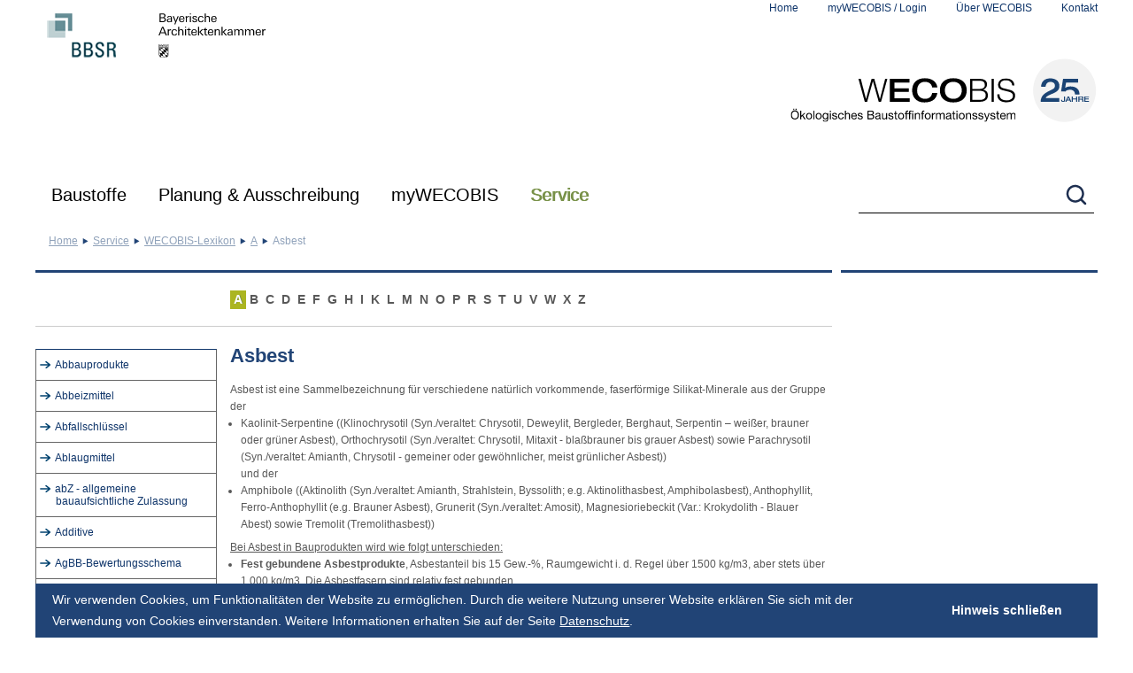

--- FILE ---
content_type: text/html; charset=utf-8
request_url: https://www.wecobis.de/en/service/lexikon/asbest.html
body_size: 21107
content:
<!DOCTYPE html> 
<html lang="de"> 
	<head> 
		<meta charset="utf-8"> 
		<!--
	- - - - - - - - - - - - - - - - - - - - - - - - - - - - - - - - - - - - - - - - - - - -
	   (c) Webdesign/Programmierung:
	   Online Now! Gesellschaft für elektronisches Marketing mbH
	   Agentur für digitale Kommunikation
	   14052 Berlin, Germany
	   Reichsstraße 100
	   Tel.: +49 30 615082-0
	   http://www.online-now.de
	   - - - - - - - - - - - - - - - - - - - - - - - - - - - - - - - - - - - - - - - - - - - -

	This website is powered by TYPO3 - inspiring people to share!
	TYPO3 is a free open source Content Management Framework initially created by Kasper Skaarhoj and licensed under GNU/GPL.
	TYPO3 is copyright 1998-2017 of Kasper Skaarhoj. Extensions are copyright of their respective owners.
	Information and contribution at http://typo3.org/
-->
		
		<base href="https://www.wecobis.de/"> 
		<meta name="DESCRIPTION" content="Asbest"> 
		<meta name="KEYWORDS" content="Asbest"> 
		<link rel="stylesheet" type="text/css" href="typo3temp/stylesheet_35d143e1ce.css?1432039339" media="all"> 
		<link rel="stylesheet" type="text/css" href="fileadmin/templates/css/movingboxes.css?1351074153" media="screen"> 
		<!--[if lt IE 9]><link rel="stylesheet" type="text/css" href="fileadmin/templates/css/movingboxes-ie.css?1351074189" media="screen"><![endif]-->
		
		<link rel="stylesheet" type="text/css" href="fileadmin/templates/css/tipsy.css?1385481717" media="screen"> 
		<link rel="stylesheet" type="text/css" href="/fileadmin/templates/css/cookieconsent.min.css?1527153295" media="screen"> 
		<link rel="stylesheet" type="text/css" href="fileadmin/templates/css/styles.css?1733840006" media="all"> 
		<link rel="stylesheet" type="text/css" href="fileadmin/templates/css/screen.css?1527155071" media="screen"> 
		<link rel="stylesheet" type="text/css" href="fileadmin/templates/css/print.css?1627562979" media="print"> 
		<link rel="stylesheet" type="text/css" href="fileadmin/templates/css/styles_bf_layout_2024.css?1734682593" media="all"> 
		<link rel="stylesheet" type="text/css" href="fileadmin/templates/css/styles_chrome.css?1396857816" media="all"> 
		<link rel="stylesheet" type="text/css" href="fileadmin/templates/css/styles_2021-on.css?1762176574" media="all"> 
		<link rel="stylesheet" type="text/css" href="fileadmin/templates/css/nav-on.css?1725956500" media="screen"> 
		<script src="fileadmin/templates/js/jquery-1.8.3.min.js?1389018233" type="text/javascript"></script>
		
		<script src="typo3temp/javascript_9a38f34785.js?1432039339" type="text/javascript"></script>
		
		<title>Asbest - WECOBIS - Ökologisches Baustoffinformationssystem </title>
		<link rel="canonical" href="https://www.wecobis.de/en/service/lexikon/asbest.html" />
		<meta http-equiv="x-ua-compatible" content="IE=edge"> </head>
	 
	<body> 
		<!--TYPO3SEARCH_end-->
		
		<div id="page"> 
			<header class="container"> 
				<div class="flex flexspacebetween"> 
					<div><img src="fileadmin/templates/images/logo_print.png" width="281" height="66" id="logo-print" class="taginlineblock" alt="Logo für Druckversion - Schriftzug WECOBIS - Ökologisches Baustoffinformationssystem" title="Druckversion - Logo WECOBIS - Ökologisches Baustoffinformationssystem" ><a href="https://www.bbsr.bund.de" title="Website des Bundesinstitut für Bau-, Stadt- und Raumforschung (BBSR)" target="bbsrbund" class="taginlineblock"><img src="fileadmin/images/Logos/BBSR_Kurzform_RGB.png" width="125" height="80" class="first" alt="Logo des Bundesinstitut für Bau-, Stadt- und Raumforschung (BBSR)" ></a><a href="https://www.byak.de" title="Bayerische Architektenkammer - https://www.byak.de" target="byak" class="taginlineblock"><img src="fileadmin/images/Logos/BYAK_Logo_black_rgb.svg" width="150" height="80" alt="Logo Bayerische Architektenkammer" /></a></div>
					 
					<div> 
						<ul id="nav_small">
							<li> <a href="en.html" target="_self" rel="home">Home</a> </li>
							<li class="login"><a href="en/mywecobis.html" target="_self">myWECOBIS / Login</a> 
								<ul class="login_box" id="loginbox"> 
									<li data-action="en/service/lexikon/asbest.html"> 
										<form action="/mywecobis.html" enctype="multipart/form-data" method="post" class="login_form" onsubmit="; return true;"> <label for="user">Name</label><label for="password">Passwort</label><br /> <input name="user" type="text" id="user" /><input name="pass" type="password" id="password" /><input name="logintype" value="login" type="hidden" /><input type="submit" value="&nbsp;" /> <input type="hidden" name="logintype" value="login" /> <input type="hidden" name="pid" value="3607" /> <input type="hidden" name="redirect_url" value="" /> <input type="hidden" name="tx_felogin_pi1[noredirect]" value="0" /> </form>
										<br /> <a href="/mywecobis.html?tx_felogin_pi1%5bforgot%5d=1" title="Link zu Passwort vergessen? Seite">Passwort vergessen?</a> <a href="/mywecobis/registrierung.html?tx_srfeuserregister_pi1%5bcmd%5d=create" title="Neu registrieren für myWECOBIS">Neu registrieren</a> </li>
									 </ul>
								 </li>
							<li> <a href="en/ueber-wecobis.html" target="_self">Über WECOBIS</a> </li>
							<li> <a href="en/kontakt.html" target="_self">Kontakt</a> </li>
						</ul>
						 
						<div id="logo"><a href="/" rel="home" title="Startseite von WECOBIS - Ökologisches Baustoffinformationssystem" class="taginlineblock"><img src="fileadmin/images/Logos/wecobis-signet-25-mitlogo.svg" width="348" alt="Schriftzug WECOBIS - Ökologisches Baustoffinformationssystem als Logo" /></a></div>
						 </div>
					 </div>
				 </header>
			 
			<navi id="meganavigation"> 
				<div class="container"> 
					<div class="flex flexspacebetween">
						<ul id="nav_level1" class="flex">
							<li data-elementnr="meganav-1" class="level1 level1page106 schrift-20 tab1 tab1page106" id="tab1page106" ><a href="en/bauproduktgruppen.html" target="_self" title="Auswahl Baustoffe">Baustoffe</a>
								<div class="nav_level2_rahmen" id="meganav-1">
									<ul class="navcol" data-anzahl="15" data-restnr="0" data-nrincol="5">
										<li data-elementnr="1" class="2colitem"><a href="en/bauproduktgruppen/bauplatten.html" target="_self" class="plusminus minus"><span class="clicklink">Bauplatten</span><span class="clickitem"></span></a>
											<ul class="nav_level_3" data-anzahl="6">
												<li data-elementnr="1"><a href="en/bauproduktgruppen/bauplatten/bauplatten-aus-gips.html" target="_self" class="tabpfeil tabpfeilrunter"><span class="clicklink">Bauplatten aus Gips</span><span class="clickitem"></span></a>
													<ul class="nav_level_4">
														<li class="noSub"><a href="en/bauproduktgruppen/bauplatten/bauplatten-aus-gips/gipsplatten-gp-mit-vlies-gipsfaserplatten.html" target="_self">Gipsplatten und Gipsfaserplatten</a></li>
														<li class="noSub lastChild"><a href="en/bauproduktgruppen/bauplatten/bauplatten-aus-gips/gips-wandbauplatten-dickschichtig.html" target="_self">Gips-Wandbauplatten</a></li>
													</ul>
												</li>
												<li class="noSub"><a href="en/bauproduktgruppen/bauplatten/bauplatten-aus-holz.html" target="_self" class="plusminus minus">Bauplatten aus Holz</a></li>
												<li data-elementnr="3"><a href="en/bauproduktgruppen/bauplatten/kunststoffplatten.html" target="_self" class="tabpfeil tabpfeilrunter"><span class="clicklink">Bauplatten aus Kunststoff</span><span class="clickitem"></span></a>
													<ul class="nav_level_4">
														<li class="noSub lastChild"><a href="en/bauproduktgruppen/bauplatten/kunststoffplatten/hochdruck-schichtpressstoffplatten.html" target="_self">Hochdruck-Schichtpressstoffplatten (HPL)</a></li>
													</ul>
												</li>
												<li data-elementnr="4"><a href="en/bauproduktgruppen/bauplatten/bauplatten-aus-lehm/lehmplatten-pg.html" target="_self" class="tabpfeil tabpfeilrunter"><span class="clicklink">Bauplatten aus Lehm</span><span class="clickitem"></span></a>
													<ul class="nav_level_4">
														<li class="noSub lastChild on_menu_toggle"><a href="en/bauproduktgruppen/bauplatten/bauplatten-aus-lehm/lehmplatten-pg.html" target="_self">Lehmplatten</a></li>
													</ul>
												</li>
												<li data-elementnr="5"><a href="en/bauproduktgruppen/bauplatten/zementbauplatten.html" target="_self" class="tabpfeil tabpfeilrunter"><span class="clicklink">Bauplatten aus Zement</span><span class="clickitem"></span></a>
													<ul class="nav_level_4">
														<li class="noSub"><a href="en/bauproduktgruppen/bauplatten/zementbauplatten/faserzementbauplatten.html" target="_self">Faserzement-Tafeln</a></li>
														<li class="noSub"><a href="en/bauproduktgruppen/bauplatten/zementbauplatten/silikat-brandschutzbauplatten.html" target="_self">Silikat-Brandschutzbauplatten</a></li>
														<li class="noSub lastChild"><a href="en/bauproduktgruppen/bauprodukte-aus-holz/holzwerkstoffe/zementgebundene-spanplatte.html" target="_self">zementgebundene Spanplatten</a></li>
													</ul>
												</li>
												<li class="noSub lastChild"><a href="en/bauproduktgruppen/bauplatten/bauplatten-im-bestand.html" target="_self" class="plusminus minus">Bauplatten im Bestand</a></li>
											</ul>
										</li>
										<li data-elementnr="2" class="2colitem"><a href="en/bauproduktgruppen/bodenbelaege.html" target="_self" class="plusminus minus"><span class="clicklink">Bodenbeläge</span><span class="clickitem"></span></a>
											<ul class="nav_level_3" data-anzahl="9">
												<li data-elementnr="1"><a href="en/bauproduktgruppen/bodenbelaege/elastische-bodenbelaege.html" target="_self" class="tabpfeil tabpfeilrunter"><span class="clicklink">Elastische Bodenbeläge</span><span class="clickitem"></span></a>
													<ul class="nav_level_4">
														<li class="noSub"><a href="en/bauproduktgruppen/bodenbelaege/elastische-bodenbelaege/elastomer-bodenbelaege.html" target="_self">Elastomer-Bodenbeläge</a></li>
														<li class="noSub"><a href="en/bauproduktgruppen/bodenbelaege/elastische-bodenbelaege/linoleum-bodenbelaege.html" target="_self">Linoleum-Bodenbeläge</a></li>
														<li class="noSub"><a href="en/bauproduktgruppen/bodenbelaege/elastische-bodenbelaege/polyolefin-bodenbelaege.html" target="_self">Polyolefin-Bodenbeläge</a></li>
														<li class="noSub lastChild"><a href="en/bauproduktgruppen/bodenbelaege/elastische-bodenbelaege/pvc-bodenbelaege.html" target="_self">PVC-Bodenbeläge</a></li>
													</ul>
												</li>
												<li class="noSub"><a href="en/bauproduktgruppen/bodenbelaege/bodenbelaege-holz-und-holzwerkstoffen.html" target="_self" class="plusminus minus">Bodenbeläge aus Holz</a></li>
												<li class="noSub"><a href="en/bauproduktgruppen/bodenbelaege/kunstharzbodenbelaege-pg.html" target="_self" class="plusminus minus">Kunstharzbodenbeläge auf Reaktionsharzbasis</a></li>
												<li class="noSub"><a href="en/bauproduktgruppen/bodenbelaege/laminat-bodenbelaege.html" target="_self" class="plusminus minus">Laminat-Bodenbeläge</a></li>
												<li class="noSub"><a href="en/bauproduktgruppen/bodenbelaege/lehmboeden-pg.html" target="_self" class="plusminus minus">Lehmböden</a></li>
												<li data-elementnr="6"><a href="en/bauproduktgruppen/bodenbelaege/bodenbelaege-aus-mineralischen-ausgangsstoffen.html" target="_self" class="tabpfeil tabpfeilrunter"><span class="clicklink">Bodenbeläge aus mineralischen Ausgangsstoffen</span><span class="clickitem"></span></a>
													<ul class="nav_level_4">
														<li class="noSub"><a href="en/bauproduktgruppen/bodenbelaege/bodenbelaege-aus-mineralischen-ausgangsstoffen/steingut-fliesen-und-platten.html" target="_self">Keramik-Fliesen und -Platten</a></li>
														<li class="noSub"><a href="en/bauproduktgruppen/bodenbelaege/bodenbelaege-aus-mineralischen-ausgangsstoffen/kunststein-bodenbelaege.html" target="_self">Kunststein-Bodenbeläge</a></li>
														<li class="noSub lastChild"><a href="en/bauproduktgruppen/bodenbelaege/bodenbelaege-aus-mineralischen-ausgangsstoffen/naturstein-bodenbelaege.html" target="_self">Naturstein-Bodenbeläge</a></li>
													</ul>
												</li>
												<li data-elementnr="7"><a href="en/bauproduktgruppen/bodenbelaege/textile-bodenbelaege.html" target="_self" class="tabpfeil tabpfeilrunter"><span class="clicklink">Textile Bodenbeläge</span><span class="clickitem"></span></a>
													<ul class="nav_level_4">
														<li class="noSub"><a href="en/bauproduktgruppen/bodenbelaege/textile-bodenbelaege/kunstfaser-teppichboeden.html" target="_self">Textile Bodenbeläge aus Chemiefasern</a></li>
														<li class="noSub lastChild"><a href="en/bauproduktgruppen/bodenbelaege/textile-bodenbelaege/naturfaser-teppichboeden.html" target="_self">Naturfaser-Teppichböden</a></li>
													</ul>
												</li>
												<li class="noSub"><a href="en/bauproduktgruppen/bodenbelaege/bauschlussreiniger-und-erstpflegemittel.html" target="_self" class="plusminus minus">Infoblatt Bauschlussreinigung und Erstpflege von harten Bodenbelägen</a></li>
												<li class="lastChild" data-elementnr="9"><a href="en/bauproduktgruppen/bodenbelaege/bodenbelaege-bestand-link.html" target="_blank" class="tabpfeil tabpfeilrunter"><span class="clicklink">Bodenbeläge im Bestand</span><span class="clickitem"></span></a>
													<ul class="nav_level_4">
														<li class="noSub"><a href="en/bauproduktgruppen/bodenbelaege/bodenbelaege-bestand-link/elastische-bodenbelaege-im-bestand.html" target="_self">Elastische Bodenbeläge im Bestand</a></li>
														<li class="noSub"><a href="en/bauproduktgruppen/bodenbelaege/bodenbelaege-bestand-link/holz-bodenbelaege-im-bestand.html" target="_self">Holz-Bodenbeläge im Bestand</a></li>
														<li class="noSub"><a href="en/bauproduktgruppen/bodenbelaege/bodenbelaege-bestand-link/laminat-bodenbelaege-im-bestand.html" target="_self">Laminat-Bodenbeläge im Bestand</a></li>
														<li class="noSub"><a href="en/bauproduktgruppen/bodenbelaege/bodenbelaege-bestand-link/mineralische-bodenbelaege-im-bestand.html" target="_self">Mineralische Bodenbeläge im Bestand</a></li>
														<li class="noSub lastChild"><a href="en/bauproduktgruppen/bodenbelaege/bodenbelaege-bestand-link/textile-bodenbelaege-im-bestand.html" target="_self">Textile Bodenbeläge im Bestand</a></li>
													</ul>
												</li>
											</ul>
										</li>
										<li data-elementnr="3" class="2colitem"><a href="en/bauproduktgruppen/daemmstoffe.html" target="_self" class="plusminus minus"><span class="clicklink">Dämmstoffe</span><span class="clickitem"></span></a>
											<ul class="nav_level_3" data-anzahl="5">
												<li data-elementnr="1"><a href="en/bauproduktgruppen/daemmstoffe/aus-mineralischen-rohstoffen.html" target="_self" class="tabpfeil tabpfeilrunter"><span class="clicklink">Dämmstoffe aus mineralischen Rohstoffen</span><span class="clickitem"></span></a>
													<ul class="nav_level_4">
														<li class="noSub"><a href="en/bauproduktgruppen/daemmstoffe/aus-mineralischen-rohstoffen/perlite-daemmstoffe.html" target="_self">Blähgranulat-Dämmstoffe</a></li>
														<li class="noSub"><a href="en/bauproduktgruppen/daemmstoffe/aus-mineralischen-rohstoffen/calciumsilikat-daemmplatten.html" target="_self">Calciumsilikat-Dämmplatten</a></li>
														<li class="noSub"><a href="en/bauproduktgruppen/daemmstoffe/aus-nachwachsenden-rohstoffen/holzwolledaemmplatten-pg.html" target="_self">Holzwolledämmplatten</a></li>
														<li class="noSub"><a href="en/bauproduktgruppen/daemmstoffe/aus-mineralischen-rohstoffen/pg-hochleistungsdaemmstoffe.html" target="_self">Hochleistungsdämmstoffe</a></li>
														<li class="noSub"><a href="en/bauproduktgruppen/daemmstoffe/aus-mineralischen-rohstoffen/mineralwolle-daemmstoffe.html" target="_self">Mineralwolle-Dämmstoffe</a></li>
														<li class="noSub"><a href="en/bauproduktgruppen/daemmstoffe/aus-mineralischen-rohstoffen/schaumglas.html" target="_self">Schaumglas-Dämmstoffe</a></li>
														<li class="noSub lastChild"><a href="en/bauproduktgruppen/daemmstoffe/aus-mineralischen-rohstoffen/vermiculite-daemmstoffe.html" target="_self">Vermiculite-Dämmstoffe</a></li>
													</ul>
												</li>
												<li data-elementnr="2"><a href="en/bauproduktgruppen/daemmstoffe/aus-nachwachsenden-rohstoffen.html" target="_self" class="tabpfeil tabpfeilrunter"><span class="clicklink">Dämmstoffe aus nachwachsenden Rohstoffen</span><span class="clickitem"></span></a>
													<ul class="nav_level_4">
														<li class="noSub"><a href="en/bauproduktgruppen/daemmstoffe/aus-nachwachsenden-rohstoffen/flachs-daemmstoffe.html" target="_self">Flachs/Hanf-Dämmstoffe</a></li>
														<li class="noSub"><a href="en/bauproduktgruppen/daemmstoffe/aus-nachwachsenden-rohstoffen/holzfaserdaemmplatten.html" target="_self">Holzfaserdämmplatten</a></li>
														<li class="noSub"><a href="en/bauproduktgruppen/daemmstoffe/aus-nachwachsenden-rohstoffen/holzwolledaemmplatten-pg.html" target="_self">Holzwolledämmplatten</a></li>
														<li class="noSub"><a href="en/bauproduktgruppen/daemmstoffe/aus-nachwachsenden-rohstoffen/kork-daemmstoffe.html" target="_self">Kork-Dämmstoffe</a></li>
														<li class="noSub"><a href="en/bauproduktgruppen/daemmstoffe/aus-nachwachsenden-rohstoffen/schafwolle-daemmstoffe.html" target="_self">Schafwolle-Dämmstoffe</a></li>
														<li class="noSub"><a href="en/bauproduktgruppen/daemmstoffe/aus-nachwachsenden-rohstoffen/flachs-daemmstoffe.html" target="_self">Strohdämmstoffe</a></li>
														<li class="noSub lastChild"><a href="en/bauproduktgruppen/daemmstoffe/aus-nachwachsenden-rohstoffen/zellulosefaser-daemmstoffe.html" target="_self">Zellulose-Dämmstoffe</a></li>
													</ul>
												</li>
												<li data-elementnr="3"><a href="en/bauproduktgruppen/daemmstoffe/aus-synthetischen-rohstoffen.html" target="_self" class="tabpfeil tabpfeilrunter"><span class="clicklink">Dämmstoffe aus synthetischen Rohstoffen</span><span class="clickitem"></span></a>
													<ul class="nav_level_4">
														<li class="noSub"><a href="en/bauproduktgruppen/daemmstoffe/aus-synthetischen-rohstoffen/expandiertes-polystyrol.html" target="_self">Expandierter Polystyrolschaum (EPS)</a></li>
														<li class="noSub"><a href="en/bauproduktgruppen/daemmstoffe/aus-synthetischen-rohstoffen/extrudiertes-polystyrol.html" target="_self">Extrudierter Polystyrolschaum (XPS)</a></li>
														<li class="noSub"><a href="en/bauproduktgruppen/daemmstoffe/aus-synthetischen-rohstoffen/polyurethan-hartschaum.html" target="_self">Polyurethan-Hartschaum (PUR/PIR)</a></li>
														<li class="noSub"><a href="en/bauproduktgruppen/daemmstoffe/aus-synthetischen-rohstoffen/polyesterdaemmstoff-pg.html" target="_self">Polyesterfaser-Dämmstoffe (PES)</a></li>
														<li class="noSub"><a href="en/bauproduktgruppen/daemmstoffe/aus-synthetischen-rohstoffen/butylkautschuk-pg.html" target="_self">Flexibler Elastomerschaum / Kautschuk-Dämmstoffe</a></li>
														<li class="noSub"><a href="en/bauproduktgruppen/daemmstoffe/aus-synthetischen-rohstoffen/melamin-phenolharz-daemmstoffe-pg.html" target="_self">Melamin- und Phenolharzschäume</a></li>
														<li class="noSub"><a href="en/bauproduktgruppen/daemmstoffe/aus-synthetischen-rohstoffen/spritzschaum-pg.html" target="_self">Spritzschaum (PUR, UF)</a></li>
														<li class="noSub lastChild"><a href="en/bauproduktgruppen/daemmstoffe/aus-synthetischen-rohstoffen/montageschaum-pg.html" target="_self">Montageschäume</a></li>
													</ul>
												</li>
												<li class="noSub"><a href="en/bauproduktgruppen/daemmstoffe/wdvs-pg.html" target="_self" class="plusminus minus">Infoblatt Wärmedämmverbundsysteme</a></li>
												<li class="noSub lastChild"><a href="en/bauproduktgruppen/daemmstoffe/daemmstoffe-im-bestand.html" target="_self" class="plusminus minus">Dämmstoffe im Bestand</a></li>
											</ul>
										</li>
										<li data-elementnr="4" class="2colitem"><a href="en/bauproduktgruppen/dichtungen-abdichtungen.html" target="_self" class="plusminus minus"><span class="clicklink">Dichtungen, Abdichtungen</span><span class="clickitem"></span></a>
											<ul class="nav_level_3" data-anzahl="5">
												<li data-elementnr="1"><a href="en/bauproduktgruppen/dichtungen-abdichtungen/abdichtungsanstriche-und-belaege.html" target="_self" class="tabpfeil tabpfeilrunter"><span class="clicklink">Abdichtungsanstriche und -beläge</span><span class="clickitem"></span></a>
													<ul class="nav_level_4">
														<li class="noSub"><a href="en/bauproduktgruppen/dichtungen-abdichtungen/abdichtungsanstriche-und-belaege/bituminoese-voranstriche.html" target="_self">Bituminöse Voranstriche</a></li>
														<li class="noSub"><a href="en/bauproduktgruppen/dichtungen-abdichtungen/abdichtungsanstriche-und-belaege/fluessigfolien.html" target="_self">Flüssigfolien</a></li>
														<li class="noSub lastChild"><a href="en/bauproduktgruppen/dichtungen-abdichtungen/abdichtungsanstriche-und-belaege/gussasphalt-asphaltmastix.html" target="_self">Gussasphalt und Asphaltmastix</a></li>
													</ul>
												</li>
												<li data-elementnr="2"><a href="en/bauproduktgruppen/dichtungen-abdichtungen/abdichtungsbahnen.html" target="_self" class="tabpfeil tabpfeilrunter"><span class="clicklink">Abdichtungsbahnen</span><span class="clickitem"></span></a>
													<ul class="nav_level_4">
														<li class="noSub"><a href="en/bauproduktgruppen/dichtungen-abdichtungen/abdichtungsbahnen/oxidationsbitumen-dichtungsbahnen.html" target="_self">Oxidationsbitumen-Dichtungsbahnen</a></li>
														<li class="noSub"><a href="en/bauproduktgruppen/dichtungen-abdichtungen/abdichtungsbahnen/polymerbitumen-dichtungsbahnen.html" target="_self">Polymerbitumen-Dichtungsbahnen</a></li>
														<li class="noSub"><a href="en/bauproduktgruppen/dichtungen-abdichtungen/abdichtungsbahnen/kunststoff-dichtungsbahnen.html" target="_self">Kunststoff-Dichtungsbahnen</a></li>
														<li class="noSub"><a href="en/bauproduktgruppen/dichtungen-abdichtungen/abdichtungsbahnen/bitumen-dachbahnen.html" target="_self">Bitumen-Dachbahnen</a></li>
														<li class="noSub lastChild"><a href="en/bauproduktgruppen/dichtungen-abdichtungen/abdichtungsbahnen/kunststoff-dachbahnen.html" target="_self">Kunststoff-Dachbahnen</a></li>
													</ul>
												</li>
												<li data-elementnr="3"><a href="en/bauproduktgruppen/dichtungen-abdichtungen/dampfsperren.html" target="_self" class="tabpfeil tabpfeilrunter"><span class="clicklink">Dampfsperren</span><span class="clickitem"></span></a>
													<ul class="nav_level_4">
														<li class="noSub"><a href="en/bauproduktgruppen/dichtungen-abdichtungen/dampfsperren/bitumen-dampfsperren.html" target="_self">Bitumen-Dampfsperren</a></li>
														<li class="noSub lastChild"><a href="en/bauproduktgruppen/dichtungen-abdichtungen/dampfsperren/kunststoff-dampfsperren.html" target="_self">Kunststoff-Dampfsperren</a></li>
													</ul>
												</li>
												<li data-elementnr="4"><a href="en/bauproduktgruppen/dichtungen-abdichtungen/dichtmassen.html" target="_self" class="tabpfeil tabpfeilrunter"><span class="clicklink">Dichtmassen</span><span class="clickitem"></span></a>
													<ul class="nav_level_4">
														<li class="noSub"><a href="en/bauproduktgruppen/dichtungen-abdichtungen/dichtmassen/acrylat-dichtstoffe.html" target="_self">Acrylat-Dichtstoffe</a></li>
														<li class="noSub"><a href="en/bauproduktgruppen/dichtungen-abdichtungen/dichtmassen/mshybriddichtstoffe.html" target="_self">MS Hybrid-Dichtstoffe</a></li>
														<li class="noSub"><a href="en/bauproduktgruppen/kleb-dichtstoffe-pg/pu-dichtstoffe-pg.html" target="_self">Polyurethan-Dichtstoffe</a></li>
														<li class="noSub lastChild"><a href="en/bauproduktgruppen/dichtungen-abdichtungen/dichtmassen/silikon-dichtstoffe.html" target="_self">Silikon-Dichtstoffe</a></li>
													</ul>
												</li>
												<li class="noSub lastChild"><a href="en/bauproduktgruppen/dichtungen-abdichtungen/dichtungen-abdichtungen-im-bestand.html" target="_self" class="plusminus minus">Dichtungen, Abdichtungen im Bestand</a></li>
											</ul>
										</li>
										<li data-elementnr="5" class="2colitem"><a href="en/bauproduktgruppen/bauprodukte-aus-holz.html" target="_self" class="plusminus minus"><span class="clicklink">Bauprodukte aus Holz</span><span class="clickitem"></span></a>
											<ul class="nav_level_3" data-anzahl="5">
												<li data-elementnr="1"><a href="en/bauproduktgruppen/bauprodukte-aus-holz/vollholzprodukte.html" target="_self" class="tabpfeil tabpfeilrunter"><span class="clicklink">Vollholzprodukte</span><span class="clickitem"></span></a>
													<ul class="nav_level_4">
														<li class="noSub"><a href="en/bauproduktgruppen/bauprodukte-aus-holz/vollholzprodukte/nadelschnittholz-kammergetrocknet.html" target="_self">Nadelschnittholz (kammergetrocknet)</a></li>
														<li class="noSub"><a href="en/bauproduktgruppen/bauprodukte-aus-holz/vollholzprodukte/laubschnittholz-kammergetrocknet.html" target="_self">Laubschnittholz (kammergetrocknet)</a></li>
														<li class="noSub"><a href="en/bauproduktgruppen/bauprodukte-aus-holz/vollholzprodukte/konstruktionsvollholz.html" target="_self">Konstruktionsvollholz</a></li>
														<li class="noSub"><a href="en/bauproduktgruppen/bauprodukte-aus-holz/vollholzprodukte/brettschichtholz.html" target="_self">Brettschichtholz</a></li>
														<li class="noSub"><a href="en/bauproduktgruppen/bauprodukte-aus-holz/vollholzprodukte/balkenschichtholz.html" target="_self">Balkenschichtholz</a></li>
														<li class="noSub lastChild"><a href="en/bauproduktgruppen/bauprodukte-aus-holz/vollholzprodukte/brettsperrholz.html" target="_self">Brettsperrholz</a></li>
													</ul>
												</li>
												<li data-elementnr="2"><a href="en/bauproduktgruppen/bauprodukte-aus-holz/holzwerkstoffe.html" target="_self" class="tabpfeil tabpfeilrunter"><span class="clicklink">Holzwerkstoffe</span><span class="clickitem"></span></a>
													<ul class="nav_level_4">
														<li class="noSub"><a href="en/bauproduktgruppen/bauprodukte-aus-holz/holzwerkstoffe/massivholzplatte.html" target="_self">Massivholzplatten</a></li>
														<li class="noSub"><a href="en/bauproduktgruppen/bauprodukte-aus-holz/holzwerkstoffe/sperrholz-und-furnierschichtholz.html" target="_self">Sperrholz und Furnierschichtholz</a></li>
														<li class="noSub"><a href="en/bauproduktgruppen/bauprodukte-aus-holz/holzwerkstoffe/spanplatten.html" target="_self">Spanplatten</a></li>
														<li class="noSub"><a href="en/bauproduktgruppen/bauprodukte-aus-holz/holzwerkstoffe/osb.html" target="_self">OSB</a></li>
														<li class="noSub"><a href="en/bauproduktgruppen/bauprodukte-aus-holz/holzwerkstoffe/zementgebundene-spanplatte.html" target="_self">zementgebundene Spanplatten</a></li>
														<li class="noSub"><a href="en/bauproduktgruppen/daemmstoffe/aus-nachwachsenden-rohstoffen/holzfaserdaemmplatten.html" target="_self">Holzfaserdämmplatten</a></li>
														<li class="noSub lastChild"><a href="en/bauproduktgruppen/bauprodukte-aus-holz/holzwerkstoffe/hochdichte-und-mitteldichte-faserplatte.html" target="_self">Hochdichte und mitteldichte Faserplatten</a></li>
													</ul>
												</li>
												<li class="noSub"><a href="en/bauproduktgruppen/bauprodukte-aus-holz/tropenholz.html" target="_self" class="plusminus minus">Infoblatt Tropenholz</a></li>
												<li class="noSub"><a href="en/bauproduktgruppen/bodenbelaege/bodenbelaege-holz-und-holzwerkstoffen.html" target="_self" class="plusminus minus">Bodenbeläge aus Holz</a></li>
												<li class="noSub lastChild"><a href="en/bauproduktgruppen/bauplatten/bauplatten-im-bestand.html" target="_self" class="plusminus minus">Bauprodukte aus Holz im Bestand</a></li>
											</ul>
										</li>
									</ul>
									<ul class="navcol">
										<li data-elementnr="7" class="2colitem"><a href="en/bauproduktgruppen/kleb-dichtstoffe-pg.html" target="_self" class="plusminus minus"><span class="clicklink">Kleb-+ Dichtstoffe / punkt- und linienförmige Verklebungen</span><span class="clickitem"></span></a>
											<ul class="nav_level_3" data-anzahl="5">
												<li class="noSub"><a href="en/bauproduktgruppen/dichtungen-abdichtungen/dichtmassen/acrylat-dichtstoffe.html" target="_self" class="plusminus minus">Acrylat-Kleb-+ Dichtstoffe</a></li>
												<li class="noSub"><a href="en/bauproduktgruppen/dichtungen-abdichtungen/dichtmassen/mshybriddichtstoffe.html" target="_self" class="plusminus minus">MS Hybrid-Kleb-+ Dichtstoffe</a></li>
												<li class="noSub"><a href="en/bauproduktgruppen/kleb-dichtstoffe-pg/pu-dichtstoffe-pg.html" target="_self" class="plusminus minus">Polyurethan-Kleb-+ Dichtstoffe</a></li>
												<li class="noSub"><a href="en/bauproduktgruppen/dichtungen-abdichtungen/dichtmassen/silikon-dichtstoffe.html" target="_self" class="plusminus minus">Silikon-Kleb-+ Dichtstoffe</a></li>
												<li class="noSub lastChild"><a href="en/bauproduktgruppen/dichtungen-abdichtungen/dichtungen-abdichtungen-im-bestand.html" target="_self" class="plusminus minus">Dichtungen, Abdichtungen im Bestand</a></li>
											</ul>
										</li>
										<li data-elementnr="8" class="2colitem"><a href="en/bauproduktgruppen/klebstoffe.html" target="_self" class="plusminus minus"><span class="clicklink">Klebstoffe / Verlegewerkstoffe</span><span class="clickitem"></span></a>
											<ul class="nav_level_3" data-anzahl="8">
												<li class="noSub"><a href="en/bauproduktgruppen/klebstoffe/dispersions-klebstoffe.html" target="_self" class="plusminus minus">Dispersions-Klebstoffe</a></li>
												<li class="noSub"><a href="en/bauproduktgruppen/klebstoffe/epoxidharz-klebstoffe.html" target="_self" class="plusminus minus">Epoxidharz-Klebstoffe</a></li>
												<li class="noSub"><a href="en/bauproduktgruppen/klebstoffe/kleister.html" target="_self" class="plusminus minus">Kleister</a></li>
												<li class="noSub"><a href="en/bauproduktgruppen/klebstoffe/lesemittel-klebstoffe.html" target="_self" class="plusminus minus">Lösemittel-Klebstoffe</a></li>
												<li class="noSub"><a href="en/bauproduktgruppen/moertel-estriche/mauermoertel/mineralische-fliesenkleber.html" target="_self" class="plusminus minus">Mineralische Fliesenkleber</a></li>
												<li class="noSub"><a href="en/bauproduktgruppen/klebstoffe/polyurethan-klebstoffe.html" target="_self" class="plusminus minus">Polyurethan-Klebstoffe</a></li>
												<li class="noSub"><a href="en/bauproduktgruppen/klebstoffe/silanmodifizierte-polymerklebstoffe.html" target="_self" class="plusminus minus">Silanmodifizierte Polymerklebstoffe</a></li>
												<li class="noSub lastChild"><a href="en/bauproduktgruppen/klebstoffe/klebstoffe-im-bestand.html" target="_self" class="plusminus minus">Klebstoffe im Bestand</a></li>
											</ul>
										</li>
										<li data-elementnr="9" class="2colitem"><a href="en/bauproduktgruppen/massivbaustoffe.html" target="_self" class="plusminus minus"><span class="clicklink">Massivbaustoffe</span><span class="clickitem"></span></a>
											<ul class="nav_level_3" data-anzahl="9">
												<li data-elementnr="1"><a href="en/bauproduktgruppen/massivbaustoffe/beton.html" target="_self" class="tabpfeil tabpfeilrunter"><span class="clicklink">Beton</span><span class="clickitem"></span></a>
													<ul class="nav_level_4">
														<li class="noSub"><a href="en/bauproduktgruppen/massivbaustoffe/beton/frischbeton.html" target="_self">Ortbeton</a></li>
														<li class="noSub"><a href="en/bauproduktgruppen/massivbaustoffe/beton/fertigteilbeton.html" target="_self">Betonfertigteile</a></li>
														<li class="noSub"><a href="en/bauproduktgruppen/massivbaustoffe/leichtbeton-pg.html" target="_self">Leichtbeton</a></li>
														<li class="noSub"><a href="en/bauproduktgruppen/massivbaustoffe/beton/betonzusatzmittel-pg.html" target="_self">Betonzusatzmittel</a></li>
														<li class="noSub"><a href="en/bauproduktgruppen/massivbaustoffe/beton/betonzusatzstoffe-pg.html" target="_self">Betonzusatzstoffe</a></li>
														<li class="noSub"><a href="en/bauproduktgruppen/massivbaustoffe/beton/bewehrter-beton-info.html" target="_self">Infoblatt bewehrter Beton</a></li>
														<li class="noSub lastChild"><a href="en/bauproduktgruppen/massivbaustoffe/beton/recyclingbeton-nav.html" target="_self">Infoblatt Recyclingbeton</a></li>
													</ul>
												</li>
												<li class="noSub"><a href="en/bauproduktgruppen/massivbaustoffe/kalksandsteine-pg.html" target="_self" class="plusminus minus">Kalksandsteine</a></li>
												<li class="noSub"><a href="en/bauproduktgruppen/massivbaustoffe/leichtbeton-pg.html" target="_self" class="plusminus minus">Leichtbeton / Leichtbetonsteine</a></li>
												<li class="noSub"><a href="en/bauproduktgruppen/massivbaustoffe/porenbeton-pg.html" target="_self" class="plusminus minus">Porenbeton</a></li>
												<li class="noSub"><a href="en/bauproduktgruppen/massivbaustoffe/lehmbaustoffe.html" target="_self" class="plusminus minus">Stampflehmwände</a></li>
												<li class="noSub on_menu_toggle"><a href="en/bauproduktgruppen/massivbaustoffe/lehmsteine-pg.html" target="_self" class="plusminus minus">Lehmsteine</a></li>
												<li data-elementnr="7"><a href="en/bauproduktgruppen/massivbaustoffe/ziegel.html" target="_self" class="tabpfeil tabpfeilrunter"><span class="clicklink">Ziegel</span><span class="clickitem"></span></a>
													<ul class="nav_level_4">
														<li class="noSub"><a href="en/bauproduktgruppen/massivbaustoffe/ziegel/klinker.html" target="_self">Klinker</a></li>
														<li class="noSub lastChild"><a href="en/bauproduktgruppen/massivbaustoffe/ziegel/porosierte-ziegel.html" target="_self">Porosierte Ziegel</a></li>
													</ul>
												</li>
												<li class="noSub"><a href="en/bauproduktgruppen/massivbaustoffe/betonwerksteine-info.html" target="_self" class="plusminus minus">Infoblatt Betonwerksteine</a></li>
												<li class="noSub lastChild"><a href="en/bauproduktgruppen/massivbaustoffe/mauersteine-wd-info.html" target="_self" class="plusminus minus">Infoblatt Mauersteine mit integrierter WD</a></li>
											</ul>
										</li>
										<li data-elementnr="10" class="2colitem"><a href="en/bauproduktgruppen/metalle-gs.html" target="_self" class="plusminus minus"><span class="clicklink">Metalle</span><span class="clickitem"></span></a>
											<ul class="nav_level_3" data-anzahl="7">
												<li class="noSub"><a href="en/bauproduktgruppen/metalle-gs/aluminium-gs.html" target="_self" class="plusminus minus">Aluminium</a></li>
												<li class="noSub"><a href="en/bauproduktgruppen/metalle-gs/blei-gs.html" target="_self" class="plusminus minus">Blei</a></li>
												<li class="noSub"><a href="en/bauproduktgruppen/metalle-gs/gusseisen-gs.html" target="_self" class="plusminus minus">Gusseisen</a></li>
												<li class="noSub"><a href="en/bauproduktgruppen/metalle-gs/kupfer-gs.html" target="_self" class="plusminus minus">Kupfer</a></li>
												<li data-elementnr="5"><a href="en/bauproduktgruppen/metalle-gs/stahl-gs.html" target="_self" class="tabpfeil tabpfeilrunter"><span class="clicklink">Stahl</span><span class="clickitem"></span></a>
													<ul class="nav_level_4">
														<li class="noSub"><a href="en/bauproduktgruppen/metalle-gs/stahl-gs/nichtrostender-stahl-gs.html" target="_self">Nichtrostender Stahl</a></li>
														<li class="noSub"><a href="en/bauproduktgruppen/metalle-gs/stahl-gs/verzinkter-stahl-gs.html" target="_self">Verzinkter Stahl</a></li>
														<li class="noSub lastChild"><a href="en/bauproduktgruppen/metalle-gs/stahl-gs/wetterfester-stahl-gs.html" target="_self">Wetterfester Stahl</a></li>
													</ul>
												</li>
												<li class="noSub"><a href="en/bauproduktgruppen/metalle-gs/zink-gs.html" target="_self" class="plusminus minus">Zink</a></li>
												<li class="noSub lastChild"><a href="en/bauproduktgruppen/metalle-gs/metalle-im-bestand.html" target="_self" class="plusminus minus">Metalle im Bestand</a></li>
											</ul>
										</li>
									</ul>
									<ul class="navcol">
										<li data-elementnr="12" class="2colitem"><a href="en/bauproduktgruppen/moertel-estriche.html" target="_self" class="plusminus minus"><span class="clicklink">Mörtel + Estriche</span><span class="clickitem"></span></a>
											<ul class="nav_level_3" data-anzahl="3">
												<li data-elementnr="1"><a href="en/bauproduktgruppen/moertel-estriche/mauermoertel.html" target="_self" class="tabpfeil tabpfeilrunter"><span class="clicklink">Mauer- + Klebemörtel</span><span class="clickitem"></span></a>
													<ul class="nav_level_4">
														<li class="noSub"><a href="en/bauproduktgruppen/moertel-estriche/mauermoertel/duennbettmoertel.html" target="_self">Dünnbettmörtel</a></li>
														<li class="noSub"><a href="en/bauproduktgruppen/moertel-estriche/mauermoertel/lehmmauermoertel-pg.html" target="_self">Lehmmauermörtel</a></li>
														<li class="noSub"><a href="en/bauproduktgruppen/moertel-estriche/mauermoertel/leichtmoertel.html" target="_self">Leichtmörtel</a></li>
														<li class="noSub"><a href="en/bauproduktgruppen/moertel-estriche/mauermoertel/mineralische-fliesenkleber.html" target="_self">Mineralische Fliesenkleber</a></li>
														<li class="noSub lastChild"><a href="en/bauproduktgruppen/moertel-estriche/mauermoertel/normalmoertel.html" target="_self">Normalmörtel</a></li>
													</ul>
												</li>
												<li data-elementnr="2"><a href="en/bauproduktgruppen/moertel-estriche/estriche-pg.html" target="_self" class="tabpfeil tabpfeilrunter"><span class="clicklink">Estriche</span><span class="clickitem"></span></a>
													<ul class="nav_level_4">
														<li class="noSub"><a href="en/bauproduktgruppen/moertel-estriche/estriche-pg/fliessestrich-calciumsulfat-pg.html" target="_self">Calciumsulfatestrich</a></li>
														<li class="noSub"><a href="en/bauproduktgruppen/moertel-estriche/estriche-pg/gussasphaltestrich-pg.html" target="_self">Gussasphaltestrich</a></li>
														<li class="noSub"><a href="en/bauproduktgruppen/moertel-estriche/estriche-pg/kunstharzestrich-pg.html" target="_self">Kunstharzestrich</a></li>
														<li class="noSub"><a href="en/bauproduktgruppen/bodenbelaege/lehmboeden-pg.html" target="_self">Lehmestrich / Stampflehmboden</a></li>
														<li class="noSub"><a href="en/bauproduktgruppen/moertel-estriche/estriche-pg/magnesiaestrich-pg.html" target="_self">Magnesiaestrich</a></li>
														<li class="noSub"><a href="en/bauproduktgruppen/moertel-estriche/estriche-pg/zementestrich-pg.html" target="_self">Zementestrich</a></li>
														<li class="noSub"><a href="en/bauproduktgruppen/moertel-estriche/estriche-pg/fertigteilestrich-pg.html" target="_self">Fertigteilestrich</a></li>
														<li class="noSub lastChild"><a href="en/bauproduktgruppen/moertel-estriche/estriche-pg/nutzestrich-info.html" target="_self">Infoblatt Nutzestrich</a></li>
													</ul>
												</li>
												<li class="lastChild" data-elementnr="3"><a href="en/bauproduktgruppen/moertel-estriche/putzmoertel.html" target="_self" class="tabpfeil tabpfeilrunter"><span class="clicklink">Putzmörtel</span><span class="clickitem"></span></a>
													<ul class="nav_level_4">
														<li class="noSub"><a href="en/bauproduktgruppen/moertel-estriche/putzmoertel/gipsputz.html" target="_self">Gipsputz</a></li>
														<li class="noSub"><a href="en/bauproduktgruppen/moertel-estriche/putzmoertel/kalkputz.html" target="_self">Kalkputz</a></li>
														<li class="noSub"><a href="en/bauproduktgruppen/moertel-estriche/putzmoertel/kunstharzputz.html" target="_self">Kunstharzputz</a></li>
														<li class="noSub on_menu_toggle"><a href="en/bauproduktgruppen/moertel-estriche/putzmoertel/lehmputz-pg.html" target="_self">Lehmputz</a></li>
														<li data-elementnr="5"><a href="en/bauproduktgruppen/moertel-estriche/putzmoertel/leichtputz.html" target="_self" class="tabpfeil tabpfeilrunter"><span class="clicklink">Leichtputz</span><span class="clickitem"></span></a>
															<ul class="nav_level_5">
																<li class="noSub"><a href="en/bauproduktgruppen/moertel-estriche/putzmoertel/leichtputz/waermedaemmputz-mit-eps.html" target="_self">Wärmedämmputz mit EPS</a></li>
																<li class="noSub lastChild"><a href="en/bauproduktgruppen/moertel-estriche/putzmoertel/leichtputz/waermedaemmputz-m-mineral-leichtzuschlaegen.html" target="_self">Wärmedämmputz mit mineralischen Leichtzuschlägen</a></li>
															</ul>
														</li>
														<li class="noSub"><a href="en/bauproduktgruppen/moertel-estriche/putzmoertel/pg-siliconharzputz.html" target="_self">Siliconharzputz</a></li>
														<li class="noSub"><a href="en/bauproduktgruppen/moertel-estriche/putzmoertel/pg-silikatputz.html" target="_self">Silikatputz</a></li>
														<li class="noSub lastChild"><a href="en/bauproduktgruppen/moertel-estriche/putzmoertel/zementputz.html" target="_self">Zementputz</a></li>
													</ul>
												</li>
											</ul>
										</li>
										<li data-elementnr="13" class="2colitem"><a href="en/bauproduktgruppen/oberflaechenbehandlungen.html" target="_self" class="plusminus minus"><span class="clicklink">Oberflächenbehandlungen</span><span class="clickitem"></span></a>
											<ul class="nav_level_3" data-anzahl="5">
												<li data-elementnr="1"><a href="en/bauproduktgruppen/oberflaechenbehandlungen/impraegnierungen-og-link.html" target="_blank" class="tabpfeil tabpfeilrunter"><span class="clicklink">Imprägnierungen</span><span class="clickitem"></span></a>
													<ul class="nav_level_4">
														<li class="noSub"><a href="en/bauproduktgruppen/oberflaechenbehandlungen/impraegnierungen-og-link/oele-wachse-pg-link.html" target="_blank">Öle und Wachse für Holzoberflächen</a></li>
														<li class="noSub lastChild"><a href="en/bauproduktgruppen/oberflaechenbehandlungen/impraegnierungen-og-link/steinimpraegnierungen-pg-link.html" target="_blank">Imprägniermittel für mineralische Bodenbeläge</a></li>
													</ul>
												</li>
												<li data-elementnr="2"><a href="en/bauproduktgruppen/oberflaechenbehandlungen/farben-lacke-lasuren.html" target="_self" class="tabpfeil tabpfeilrunter"><span class="clicklink">Farben, Lacke, Lasuren</span><span class="clickitem"></span></a>
													<ul class="nav_level_4">
														<li data-elementnr="1"><a href="en/bauproduktgruppen/oberflaechenbehandlungen/farben-lacke-lasuren/dispersionsfarben-wasserverduennbar.html" target="_self" class="tabpfeil tabpfeilrunter"><span class="clicklink">Wand- und Deckenfarben, innen + außen</span><span class="clickitem"></span></a>
															<ul class="nav_level_5">
																<li class="noSub"><a href="en/bauproduktgruppen/oberflaechenbehandlungen/farben-lacke-lasuren/dispersionsfarben-wasserverduennbar/dispersionsfarben-pg.html" target="_self">Dispersionsfarben</a></li>
																<li class="noSub"><a href="en/bauproduktgruppen/oberflaechenbehandlungen/farben-lacke-lasuren/dispersionsfarben-wasserverduennbar/naturharzfarben-pg.html" target="_self">Naturharzfarben</a></li>
																<li class="noSub"><a href="en/bauproduktgruppen/oberflaechenbehandlungen/farben-lacke-lasuren/kalkfarben.html" target="_self">Kalkfarben</a></li>
																<li class="noSub"><a href="en/bauproduktgruppen/oberflaechenbehandlungen/farben-lacke-lasuren/polymerisatharzfarben.html" target="_self">Polymerisatharzfarben</a></li>
																<li class="noSub"><a href="en/bauproduktgruppen/oberflaechenbehandlungen/farben-lacke-lasuren/siliconharzfarben.html" target="_self">Siliconharzfarben</a></li>
																<li class="noSub"><a href="en/bauproduktgruppen/oberflaechenbehandlungen/farben-lacke-lasuren/silikatfarben/2k-silikatfarben.html" target="_self">Silikatfarben</a></li>
																<li class="noSub lastChild"><a href="en/bauproduktgruppen/oberflaechenbehandlungen/farben-lacke-lasuren/dispersionsfarben-wasserverduennbar/leimfarben-pg.html" target="_self">Leimfarben / Kasein- + Lehmfarben</a></li>
															</ul>
														</li>
														<li data-elementnr="2"><a href="en/bauproduktgruppen/oberflaechenbehandlungen/farben-lacke-lasuren/lacke-lasuren-og.html" target="_self" class="tabpfeil tabpfeilrunter"><span class="clicklink">Lacke, Lasuren</span><span class="clickitem"></span></a>
															<ul class="nav_level_5">
																<li class="noSub"><a href="en/bauproduktgruppen/oberflaechenbehandlungen/farben-lacke-lasuren/lackfarben-loesemittelverduennbar/alkydharzlackfarben.html" target="_self">Alkydharzlackfarben</a></li>
																<li class="noSub"><a href="en/bauproduktgruppen/oberflaechenbehandlungen/farben-lacke-lasuren/lackfarben-wasserverduennbar/dispersionslackfarben.html" target="_self">Dispersionslackfarben</a></li>
																<li class="noSub"><a href="en/bauproduktgruppen/oberflaechenbehandlungen/farben-lacke-lasuren/lacke-lasuren-og/epoxidharzfarben-pg.html" target="_self">Epoxidharzfarben</a></li>
																<li class="noSub"><a href="en/bauproduktgruppen/oberflaechenbehandlungen/farben-lacke-lasuren/holzlasuren/lasuren-loesemittelhaltig/kunstharzlasuren-loesemittelhaltig.html" target="_self">Holzlasuren</a></li>
																<li class="noSub"><a href="en/bauproduktgruppen/oberflaechenbehandlungen/farben-lacke-lasuren/klarlacke/klarlacke-loesemittelhaltig.html" target="_self">Klarlacke</a></li>
																<li class="noSub"><a href="en/bauproduktgruppen/oberflaechenbehandlungen/farben-lacke-lasuren/lackfarben-loesemittelverduennbar/oelfarben-naturharzlacke.html" target="_self">Ölfarben und Naturharzlacke</a></li>
																<li class="noSub lastChild"><a href="en/bauproduktgruppen/oberflaechenbehandlungen/farben-lacke-lasuren/lackfarben-loesemittelverduennbar/polyurethanharze-loesemittelhaltig.html" target="_self">Polyurethanharzfarben</a></li>
															</ul>
														</li>
														<li class="noSub lastChild"><a href="en/service/sonderthemen-info/gesamttext-vorvergrauung-info.html" target="_self">Infoblatt Vorvergrauung</a></li>
													</ul>
												</li>
												<li data-elementnr="3"><a href="en/bauproduktgruppen/oberflaechenbehandlungen/metalloberflaechenbehandlungen.html" target="_self" class="tabpfeil tabpfeilrunter"><span class="clicklink">Metalloberflächenbehandlungen</span><span class="clickitem"></span></a>
													<ul class="nav_level_4">
														<li class="noSub"><a href="en/bauproduktgruppen/oberflaechenbehandlungen/metalloberflaechenbehandlungen/anodisieren.html" target="_self">Anodisieren</a></li>
														<li class="noSub"><a href="en/bauproduktgruppen/oberflaechenbehandlungen/metalloberflaechenbehandlungen/pulverlacke.html" target="_self">Pulverlacke</a></li>
														<li class="noSub"><a href="en/bauproduktgruppen/oberflaechenbehandlungen/metalloberflaechenbehandlungen/thermisch-haertende-fluessiglacke.html" target="_self">Thermisch härtende Flüssiglacke</a></li>
														<li class="noSub lastChild"><a href="en/bauproduktgruppen/oberflaechenbehandlungen/metalloberflaechenbehandlungen/verzinken.html" target="_self">Verzinken</a></li>
													</ul>
												</li>
												<li class="noSub"><a href="en/bauproduktgruppen/oberflaechenbehandlungen/holzschutzmittel-pg.html" target="_self" class="plusminus minus">Holzschutzmittel</a></li>
												<li class="noSub lastChild"><a href="en/bauproduktgruppen/oberflaechenbehandlungen/oberflaechenbehandlungen-im-bestand.html" target="_self" class="plusminus minus">Oberflächenbehandlungen im Bestand</a></li>
											</ul>
										</li>
										<li data-elementnr="14" class="2colitem"><a href="en/bauproduktgruppen/verglasungen.html" target="_self" class="plusminus minus"><span class="clicklink">Verglasungen</span><span class="clickitem"></span></a>
											<ul class="nav_level_3" data-anzahl="2">
												<li data-elementnr="1"><a href="en/bauproduktgruppen/verglasungen/basisglaeser.html" target="_self" class="tabpfeil tabpfeilrunter"><span class="clicklink">Basisgläser</span><span class="clickitem"></span></a>
													<ul class="nav_level_4">
														<li class="noSub"><a href="en/bauproduktgruppen/verglasungen/basisglaeser/floatglas.html" target="_self">Floatglas</a></li>
														<li class="noSub"><a href="en/bauproduktgruppen/verglasungen/basisglaeser/gussglas-pg.html" target="_self">Gussglas</a></li>
														<li class="noSub lastChild"><a href="en/bauproduktgruppen/verglasungen/basisglaeser/pressglas.html" target="_self">Pressglas</a></li>
													</ul>
												</li>
												<li class="lastChild" data-elementnr="2"><a href="en/bauproduktgruppen/verglasungen/funktions-flachglaeser.html" target="_self" class="tabpfeil tabpfeilrunter"><span class="clicklink">Funktions-Flachgläser</span><span class="clickitem"></span></a>
													<ul class="nav_level_4">
														<li data-elementnr="1"><a href="en/bauproduktgruppen/verglasungen/funktions-flachglaeser/einfachglaeser.html" target="_self" class="tabpfeil tabpfeilrunter"><span class="clicklink">Einfachgläser</span><span class="clickitem"></span></a>
															<ul class="nav_level_5">
																<li class="noSub"><a href="en/bauproduktgruppen/verglasungen/funktions-flachglaeser/einfachglaeser/farbige-glaeser.html" target="_self">Farbige Gläser</a></li>
																<li class="noSub"><a href="en/bauproduktgruppen/verglasungen/funktions-flachglaeser/einfachglaeser/einfachglaeser-mit-beschichtungen.html" target="_self">Einfachgläser mit Beschichtungen</a></li>
																<li class="noSub lastChild"><a href="en/bauproduktgruppen/verglasungen/funktions-flachglaeser/einfachglaeser/vorgespannte-glaeser.html" target="_self">Vorgespannte Gläser</a></li>
															</ul>
														</li>
														<li class="noSub"><a href="en/bauproduktgruppen/verglasungen/funktions-flachglaeser/verbundglaeser.html" target="_self">Verbundgläser</a></li>
														<li class="lastChild" data-elementnr="3"><a href="en/bauproduktgruppen/verglasungen/funktions-flachglaeser/mehrscheiben-isolierglaeser.html" target="_self" class="tabpfeil tabpfeilrunter"><span class="clicklink">Mehrscheiben-Isoliergläser</span><span class="clickitem"></span></a>
															<ul class="nav_level_5">
																<li class="noSub"><a href="en/bauproduktgruppen/verglasungen/funktions-flachglaeser/mehrscheiben-isolierglaeser/isolierglaeser-mit-beschichtungen.html" target="_self">Isoliergläser mit Beschichtungen</a></li>
																<li class="noSub lastChild"><a href="en/bauproduktgruppen/verglasungen/funktions-flachglaeser/mehrscheiben-isolierglaeser/isolierglaeser-mit-gasfuellungen.html" target="_self">Isoliergläser mit Gasfüllungen</a></li>
															</ul>
														</li>
													</ul>
												</li>
											</ul>
										</li>
										<li data-elementnr="15" class="2colitem"><a href="en/bauproduktgruppen/grundstoffe-bindemittel-gesteinskoernung-kunststoffe.html" target="_self" class="plusminus minus"><span class="clicklink">Grundstoffe - Bindemittel, Gesteinskörnung, Kunststoffe</span><span class="clickitem"></span></a>
											<ul class="nav_level_3" data-anzahl="3">
												<li data-elementnr="1"><a href="en/bauproduktgruppen/grundstoffe-bindemittel-gesteinskoernung-kunststoffe/bindemittel-gs.html" target="_self" class="tabpfeil tabpfeilrunter"><span class="clicklink">Bindemittel</span><span class="clickitem"></span></a>
													<ul class="nav_level_4">
														<li data-elementnr="1"><a href="en/bauproduktgruppen/grundstoffe-bindemittel-gesteinskoernung-kunststoffe/bindemittel-gs/mineralische-bindemittel-gs.html" target="_self" class="tabpfeil tabpfeilrunter"><span class="clicklink">Mineralische Bindemittel</span><span class="clickitem"></span></a>
															<ul class="nav_level_5">
																<li class="noSub"><a href="en/bauproduktgruppen/grundstoffe-bindemittel-gesteinskoernung-kunststoffe/bindemittel-gs/mineralische-bindemittel-gs/gips-gs.html" target="_self">Gips</a></li>
																<li class="noSub"><a href="en/bauproduktgruppen/grundstoffe-bindemittel-gesteinskoernung-kunststoffe/bindemittel-gs/mineralische-bindemittel-gs/kalk-gs.html" target="_self">Kalk</a></li>
																<li class="noSub"><a href="en/bauproduktgruppen/grundstoffe-bindemittel-gesteinskoernung-kunststoffe/bindemittel-gs/mineralische-bindemittel-gs/magnesia-gs.html" target="_self">Magnesia</a></li>
																<li class="noSub"><a href="en/bauproduktgruppen/grundstoffe-bindemittel-gesteinskoernung-kunststoffe/bindemittel-gs/mineralische-bindemittel-gs/zement-gs.html" target="_self">Zement</a></li>
																<li class="noSub lastChild"><a href="en/bauproduktgruppen/grundstoffe-bindemittel-gesteinskoernung-kunststoffe/bindemittel-gs/mineralische-bindemittel-gs/mineralische-bindemittel-im-bestand.html" target="_self">Mineralische Bindemittel im Bestand</a></li>
															</ul>
														</li>
														<li class="lastChild" data-elementnr="2"><a href="en/bauproduktgruppen/grundstoffe-bindemittel-gesteinskoernung-kunststoffe/bindemittel-gs/organische-bindemittel-gs.html" target="_self" class="tabpfeil tabpfeilrunter"><span class="clicklink">Organische Bindemittel</span><span class="clickitem"></span></a>
															<ul class="nav_level_5">
																<li class="noSub"><a href="en/bauproduktgruppen/grundstoffe-bindemittel-gesteinskoernung-kunststoffe/bindemittel-gs/organische-bindemittel-gs/bitumen-gs.html" target="_self">Bitumen</a></li>
																<li class="noSub lastChild"><a href="en/bauproduktgruppen/grundstoffe-bindemittel-gesteinskoernung-kunststoffe/bindemittel-gs/organische-bindemittel-gs/org-bindemittel-bestand-gs.html" target="_self">Organische Bindemittel im Bestand</a></li>
															</ul>
														</li>
													</ul>
												</li>
												<li data-elementnr="2"><a href="en/bauproduktgruppen/grundstoffe-bindemittel-gesteinskoernung-kunststoffe/gesteinskoernung-gs.html" target="_self" class="tabpfeil tabpfeilrunter"><span class="clicklink">Gesteinskörnung</span><span class="clickitem"></span></a>
													<ul class="nav_level_4">
														<li data-elementnr="1"><a href="en/bauproduktgruppen/grundstoffe-bindemittel-gesteinskoernung-kunststoffe/gesteinskoernung-gs/industriell-hergestellte-gesteinskoernungen.html" target="_self" class="tabpfeil tabpfeilrunter"><span class="clicklink">Industriell hergestellte Gesteinskörnungen</span><span class="clickitem"></span></a>
															<ul class="nav_level_5">
																<li class="noSub"><a href="en/bauproduktgruppen/grundstoffe-bindemittel-gesteinskoernung-kunststoffe/gesteinskoernung-gs/industriell-hergestellte-gesteinskoernungen/blaehglas-gs.html" target="_self">Blähglas</a></li>
																<li class="noSub"><a href="en/bauproduktgruppen/grundstoffe-bindemittel-gesteinskoernung-kunststoffe/gesteinskoernung-gs/industriell-hergestellte-gesteinskoernungen/blaehglimmer-gs.html" target="_self">Blähglimmer</a></li>
																<li class="noSub"><a href="en/bauproduktgruppen/grundstoffe-bindemittel-gesteinskoernung-kunststoffe/gesteinskoernung-gs/industriell-hergestellte-gesteinskoernungen/blaehperlit-gs.html" target="_self">Blähperlit</a></li>
																<li class="noSub lastChild"><a href="en/bauproduktgruppen/grundstoffe-bindemittel-gesteinskoernung-kunststoffe/gesteinskoernung-gs/industriell-hergestellte-gesteinskoernungen/blaehton-gs.html" target="_self">Blähton</a></li>
															</ul>
														</li>
														<li class="noSub"><a href="en/bauproduktgruppen/grundstoffe-bindemittel-gesteinskoernung-kunststoffe/gesteinskoernung-gs/natuerliche-gesteinskoernungen-gs.html" target="_self">Natürliche Gesteinskörnungen</a></li>
														<li class="noSub"><a href="en/bauproduktgruppen/grundstoffe-bindemittel-gesteinskoernung-kunststoffe/gesteinskoernung-gs/naturbims-gs.html" target="_self">Naturbims</a></li>
														<li class="noSub lastChild"><a href="en/bauproduktgruppen/grundstoffe-bindemittel-gesteinskoernung-kunststoffe/gesteinskoernung-gs/rezyklierte-gesteinskoernungen.html" target="_self">Rezyklierte Gesteinskörnungen</a></li>
													</ul>
												</li>
												<li class="lastChild" data-elementnr="3"><a href="en/bauproduktgruppen/grundstoffe-bindemittel-gesteinskoernung-kunststoffe/kunststoffe-gs.html" target="_self" class="tabpfeil tabpfeilrunter"><span class="clicklink">Kunststoffe</span><span class="clickitem"></span></a>
													<ul class="nav_level_4">
														<li class="noSub on_menu_toggle"><a href="en/service/sonderthemen-info/gesamttext-biokunststoffe-info.html" target="_self">Infoblatt Biokunststoffe</a></li>
														<li class="noSub"><a href="en/bauproduktgruppen/grundstoffe-bindemittel-gesteinskoernung-kunststoffe/kunststoffe-gs/elastomere-gs.html" target="_self">Elastomere</a></li>
														<li class="noSub"><a href="en/bauproduktgruppen/grundstoffe-bindemittel-gesteinskoernung-kunststoffe/kunststoffe-gs/formaldehydharze-gs.html" target="_self">Formaldehydharze</a></li>
														<li class="noSub"><a href="en/bauproduktgruppen/grundstoffe-bindemittel-gesteinskoernung-kunststoffe/kunststoffe-gs/epoxidharze-gs.html" target="_self">Epoxidharze</a></li>
														<li class="noSub"><a href="en/bauproduktgruppen/grundstoffe-bindemittel-gesteinskoernung-kunststoffe/kunststoffe-gs/polyacrylate-gs.html" target="_self">Polyacrylate</a></li>
														<li class="noSub"><a href="en/bauproduktgruppen/grundstoffe-bindemittel-gesteinskoernung-kunststoffe/kunststoffe-gs/polyethylen-gs.html" target="_self">Polyethylen</a></li>
														<li class="noSub"><a href="en/bauproduktgruppen/grundstoffe-bindemittel-gesteinskoernung-kunststoffe/kunststoffe-gs/polyester-gs.html" target="_self">Polyester</a></li>
														<li class="noSub"><a href="en/bauproduktgruppen/grundstoffe-bindemittel-gesteinskoernung-kunststoffe/kunststoffe-gs/polypropylen-gs.html" target="_self">Polypropylen/Polypropen</a></li>
														<li class="noSub"><a href="en/bauproduktgruppen/grundstoffe-bindemittel-gesteinskoernung-kunststoffe/kunststoffe-gs/polystyrol-gs.html" target="_self">Polystyrol</a></li>
														<li class="noSub"><a href="en/bauproduktgruppen/grundstoffe-bindemittel-gesteinskoernung-kunststoffe/kunststoffe-gs/polyurethan-gs.html" target="_self">Polyurethan</a></li>
														<li class="noSub lastChild"><a href="en/bauproduktgruppen/grundstoffe-bindemittel-gesteinskoernung-kunststoffe/kunststoffe-gs/polyvinylchlorid-gs.html" target="_self">Polyvinylchlorid</a></li>
													</ul>
												</li>
											</ul>
										</li>
									</ul>
								</div>
							</li>
							<li data-elementnr="meganav-2" class="level1 level1page3911 schrift-20 tab1 tab1page3911" id="tab1page3911" ><a href="en/p-a.html" target="_self" title="Auswahl Planung & Ausschreibung">Planung & Ausschreibung</a>
								<div class="navspancol" id="meganav-2">
									<div class="pundnavitem pundnavitemlinks">Materialanforderungen nach</div>
									<div class="pundnavitem pundnavitemrechts">Übergeordnete Anforderungen</div>
									<ul id="meganav2nav">
										<li class="lvl2punda tab3PApage8909" data-pundapage="p8909"><a href="en/p-a/p-a-menue-e1-materialanforderungen-nach-bauproduktgruppe.html" target="_self" class="tab2PApage8909"><span class="clicklink">Baustoffe</span><span class="clickitem"></span></a>
											<div class="nav_level3_rahmen level3pa">
												<ul class="nav_level_3 navcol" data-anzahl="13" data-restnr="1" data-nrincol="6">
													<li data-elementnr="1"><a href="en/p-a/p-a-menue-e1-materialanforderungen-nach-bauproduktgruppe/p-a-menue-e2-uebergreifende-anforderungen.html" target="_self" class="plusminus minus"><span class="clicklink">Übergreifende Anforderungen</span><span class="clickitem"></span></a>
														<ul class="nav_level_4">
															<li class="noSub lastChild"><a href="en/p-a/p-a-qn1-produktdokumentation-uebergreifend.html" target="_self">Dokumentation + Deklaration SVHC</a></li>
														</ul>
													</li>
													<li class="on_menu_toggle" title="Klick zum Öffnen der nächsten Ebene"><a href="en/p-a/p-a-menue-e1-materialanforderungen-nach-bauproduktgruppe/p-a-menue-e2-3-wandbelaege-bauplatten-und-konstruktionsholz-fuer-den-innenraum.html" target="_self" class="plusminus minus"><span class="clicklink">Bauplatten + Wandbeläge</span><span class="clickitem"></span></a>
														<ul class="nav_level_4">
															<li class="noSub"><a href="en/p-a/p-a-holz/p-a-holzwerkstoffe.html" target="_self">Holzwerkstoffe in Innenräumen</a></li>
															<li class="noSub lastChild"><a href="en/p-a/p-a-holz/p-a-glasfasergewebe-und-malervliese.html" target="_self">Glasfasergewebe und Malervliese</a></li>
														</ul>
													</li>
													<li class="on_menu_toggle" title="Klick zum Öffnen der nächsten Ebene"><a href="en/p-a/p-a-menue-e1-materialanforderungen-nach-bauproduktgruppe/p-a-menue-e2-bodenbelaege.html" target="_self" class="plusminus minus"><span class="clicklink">Bodenbeläge + -beschichtungen</span><span class="clickitem"></span></a>
														<ul class="nav_level_4">
															<li class="noSub"><a href="en/p-a/p-a-bodenbelaege/p-a-textile-bodenbelaege.html" target="_self">Textile Bodenbeläge</a></li>
															<li class="noSub"><a href="en/p-a/p-a-bodenbelaege/p-a-elastische-bodenbelaege.html" target="_self">Elastische Bodenbeläge</a></li>
															<li class="noSub"><a href="en/p-a/p-a-bodenbelaege/p-a-bodenbelaege-aus-holz-und-holzwerkstoffen.html" target="_self">Bodenbeläge aus Holz und/oder Holzwerkstoffen</a></li>
															<li class="noSub"><a href="en/p-a/p-a-beschichtungen-min-untergrund/p-a-fliessbeschichtungen-nichtos.html" target="_self">Kunstharzbeschichtungen (Fließbeschichtungen)</a></li>
															<li class="noSub lastChild"><a href="en/p-a/p-a-beschichtungen-min-untergrund/p-a-fliessbeschichtungen-parkflaechen.html" target="_self">Kunstharzbeschichtungen (Fließbeschichtungen) - OS 8 und 11</a></li>
														</ul>
													</li>
													<li class="on_menu_toggle" title="Klick zum Öffnen der nächsten Ebene"><a href="en/p-a/p-a-menue-e1-materialanforderungen-nach-bauproduktgruppe/p-a-menue-e2-12-daemmstoffe-und-ortschaeume.html" target="_self" class="plusminus minus"><span class="clicklink">Dämmstoffe und Ortschäume</span><span class="clickitem"></span></a>
														<ul class="nav_level_4">
															<li class="noSub"><a href="en/p-a/p-a-daemmstoffe/p-a-kunstschaum-daemmstoffe.html" target="_self">Kunstschaum-Dämmstoffe für Gebäude und Haustechnik</a></li>
															<li class="noSub"><a href="en/p-a/p-a-daemmstoffe/p-a-nachw-daemmstoffe.html" target="_self">Dämmstoffe aus nachwachsenden Rohstoffen</a></li>
															<li class="noSub"><a href="en/p-a/p-a-daemmstoffe/p-a-innendaemmung.html" target="_self">Dämmstoffe in Innenräumen</a></li>
															<li class="noSub"><a href="en/p-a/p-a-daemmstoffe/p-a-daemmung-wdvs.html" target="_self">Dämmstoffe in Wärmedämmverbundsystemen</a></li>
															<li class="noSub lastChild"><a href="en/p-a/p-a-daemmstoffe/p-a-montageschaum.html" target="_self">Spritz- und Montageschäume</a></li>
														</ul>
													</li>
													<li class="on_menu_toggle" title="Klick zum Öffnen der nächsten Ebene"><a href="en/p-a/p-a-menue-e1-materialanforderungen-nach-bauproduktgruppe/p-a-menue-e2-9-bitumenprodukte-zur-abdichtung-andere-abdichtungen.html" target="_self" class="plusminus minus"><span class="clicklink">Dichtungen, Abdichtungen, Rissharze</span><span class="clickitem"></span></a>
														<ul class="nav_level_4">
															<li class="noSub"><a href="en/p-a/p-a-dichtungen/p-a-bitumenbeschichtungen.html" target="_self">Bitumenbeschichtungen, kalt verarbeitet</a></li>
															<li class="noSub"><a href="en/p-a/p-a-dichtungen/p-a-polymerbitumenbahnen.html" target="_self">Polymerbitumenbahnen</a></li>
															<li class="noSub"><a href="en/p-a/p-a-dichtungen/p-a-kunststoffbahnenbahnen.html" target="_self">Dichtungs- + Dachbahnen aus Kunststoff</a></li>
															<li class="noSub"><a href="en/p-a/p-a-beschichtungen-min-untergrund/p-a-fluessigabdichtungen-innen.html" target="_self">Abdichtungen + Rissharze auf EP-, PU-, Dispersions-, PMMA-Basis in Innenräumen</a></li>
															<li class="noSub"><a href="en/p-a/p-a-kleb-dichtstoffe/p-a-punkt-linienfoermig-kleb-dichtstoffe-innen.html" target="_self">Kleb- + Dichtstoffe in Innenräumen incl. TGA</a></li>
															<li class="noSub lastChild"><a href="en/p-a/p-a-kleb-dichtstoffe/p-a-punkt-linienfoermig-kleb-dichtstoffe-luftdichtigkeit.html" target="_self">Kleb- + Dichtstoffe zur Herstellung der Luftdichtigkeit an der Fassade</a></li>
														</ul>
													</li>
													<li class="on_menu_toggle" title="Klick zum Öffnen der nächsten Ebene"><a href="en/p-a/p-a-menue-e1-materialanforderungen-nach-bauproduktgruppe/p-a-menue-e2-6-kleb-und-dichtstoffe.html" target="_self" class="plusminus minus"><span class="clicklink">Klebstoffe + Verlegewerkstoffe</span><span class="clickitem"></span></a>
														<ul class="nav_level_4">
															<li class="noSub"><a href="en/p-a/p-a-kleb-dichtstoffe/p-a-dispersions-pu-kleber-aussen.html" target="_self">Dispersions- + PU-Klebstoffe im Außenraum</a></li>
															<li class="noSub"><a href="en/p-a/p-a-kleb-dichtstoffe/p-a-punkt-linienfoermig-kleb-dichtstoffe-innen.html" target="_self">Kleb- + Dichtstoffe in Innenräumen incl. TGA</a></li>
															<li class="noSub"><a href="en/p-a/p-a-kleb-dichtstoffe/p-a-punkt-linienfoermig-kleb-dichtstoffe-luftdichtigkeit.html" target="_self">Kleb- + Dichtstoffe zur Herstellung der Luftdichtigkeit an der Fassade</a></li>
															<li class="noSub"><a href="en/p-a/p-a-verlegewerkstoffe/p-a-verlegewerkstoffe-fliesen.html" target="_self">Verlegewerkstoffe für Fliesen und Platten</a></li>
															<li class="noSub"><a href="en/p-a/p-a-verlegewerkstoffe/p-a-verlegewerkstoffe-bodenbelaege.html" target="_self">Verlegewerkstoffe für Boden- und Wandbeläge</a></li>
															<li class="noSub lastChild"><a href="en/p-a/p-a-verlegewerkstoffe/p-a-tapetenkleber.html" target="_self">Tapetenkleber</a></li>
														</ul>
													</li>
													<li class="on_menu_toggle" title="Klick zum Öffnen der nächsten Ebene"><a href="en/p-a/p-a-menue-e1-materialanforderungen-nach-bauproduktgruppe/p-a-menue-e2-metallbleche.html" target="_self" class="plusminus minus"><span class="clicklink">Metallbleche</span><span class="clickitem"></span></a>
														<ul class="nav_level_4">
															<li class="noSub"><a href="en/p-a/p-a-metalle-beschichtungen/p-a-oberflaechenveredelung-metallbleche-profile.html" target="_self">eloxierte Aluminium- und passivierte Edelstahloberflächen</a></li>
															<li class="noSub lastChild"><a href="en/p-a/p-a-metalle-beschichtungen/p-a-wasserfuehrend-metallbleche.html" target="_self">wasserführende, unbeschichtete Kupfer- und Zinkbleche</a></li>
														</ul>
													</li>
												</ul>
												<ul class="nav_level_3 navcol">
													<li class="on_menu_toggle" title="Klick zum Öffnen der nächsten Ebene"><a href="en/p-a/p-a-menue-e1-materialanforderungen-nach-bauproduktgruppe/p-a-menue-e2-5-oberflaechenbeschichtungen-auf-mineralischen-untergruenden.html" target="_self" class="plusminus minus"><span class="clicklink">Mörtel, Putze, Spachtelmassen</span><span class="clickitem"></span></a>
														<ul class="nav_level_4">
															<li class="noSub"><a href="en/p-a/p-a-beschichtungen-min-untergrund/p-a-fassadenputze.html" target="_self">Fassadenputze</a></li>
															<li class="noSub"><a href="en/p-a/p-a-beschichtungen-min-untergrund/p-a-spachtelmassen.html" target="_self">Spachtelmassen, staubbindende Beschichtungen</a></li>
															<li class="noSub lastChild"><a href="en/p-a/p-a-beschichtungen-nicht-min-untergrund/p-a-brandschutzprodukte.html" target="_self">Brandschutzspachtelmassen, -coatings, -silikone</a></li>
														</ul>
													</li>
													<li class="on_menu_toggle" title="Klick zum Öffnen der nächsten Ebene"><a href="en/p-a/p-a-menue-e1-materialanforderungen-nach-bauproduktgruppe/p-a-menue-e2-4-oberflaechenbeschichtungen-auf-nicht-mineralischen-untergruenden.html" target="_self" class="plusminus minus"><span class="clicklink">Oberflächenbehandlungen</span><span class="clickitem"></span></a>
														<ul class="nav_level_4">
															<li class="noSub"><a href="en/p-a/p-a-beschichtungen-min-untergrund/p-a-innenwandfarben.html" target="_self">Innenwand- / Deckenfarben</a></li>
															<li class="noSub"><a href="en/p-a/p-a-beschichtungen-min-untergrund/p-a-aussenwandfarben.html" target="_self">Außenwandfarben</a></li>
															<li class="noSub"><a href="en/p-a/p-a-beschichtungen-nicht-min-untergrund/beschichtungen-auf-holz-lack-kunststoffen.html" target="_self">Lacke, Lasuren, Beizen inkl. Grundbeschichtungen</a></li>
															<li class="noSub"><a href="en/p-a/p-a-metalle-beschichtungen/p-a-korrosionsschutz.html" target="_self">Korrosionsschutzbeschichtungen</a></li>
															<li class="noSub"><a href="en/p-a/p-a-beschichtungen-nicht-min-untergrund/p-a-holzbodenbeschichtungen.html" target="_self">Beschichtungen von Holz-Bodenbelägen</a></li>
															<li class="noSub"><a href="en/p-a/p-a-beschichtungen-min-untergrund/p-a-bodenbelagsbeschichtungen-mineralische-bb.html" target="_self">Beschichtungen von Natur- und Betonwerkstein-Bodenbelägen</a></li>
															<li class="noSub"><a href="en/p-a/p-a-beschichtungen-nicht-min-untergrund/p-a-oele-und-wachse.html" target="_self">Öle und Wachse zur Behandlung von Holzoberflächen</a></li>
															<li class="noSub lastChild"><a href="en/p-a/p-a-pvc-og/p-a-holzschutzmittel.html" target="_self">Holzschutzmittel</a></li>
														</ul>
													</li>
													<li class="on_menu_toggle" title="Klick zum Öffnen der nächsten Ebene"><a href="en/p-a/p-a-menue-e1-materialanforderungen-nach-bauproduktgruppe/p-a-menue-e2-pvc-produkte.html" target="_self" class="plusminus minus"><span class="clicklink">PVC-Produkte</span><span class="clickitem"></span></a>
														<ul class="nav_level_4">
															<li class="noSub lastChild"><a href="en/p-a/p-a-pvc-og/p-a-bauprodukte-aus-pvc.html" target="_self">PVC-Produkte</a></li>
														</ul>
													</li>
													<li class="on_menu_toggle" title="Klick zum Öffnen der nächsten Ebene"><a href="en/p-a/p-a-menue-e1-materialanforderungen-nach-bauproduktgruppe/p-a-menue-e2-13-kaeltemittel.html" target="_self" class="plusminus minus"><span class="clicklink">Kältemittel</span><span class="clickitem"></span></a>
														<ul class="nav_level_4">
															<li class="noSub lastChild"><a href="en/p-a/p-a-og-kaeltemittel/p-a-kaeltemittel.html" target="_self">Kältemittel in RLT-Anlagen</a></li>
														</ul>
													</li>
													<li class="lastChild on_menu_toggle" title="Klick zum Öffnen der nächsten Ebene"><a href="en/p-a/p-a-menue-e1-materialanforderungen-nach-bauproduktgruppe/p-a-menue-e2-14-betontrennmittel.html" target="_self" class="plusminus minus"><span class="clicklink">Betontrennmittel</span><span class="clickitem"></span></a>
														<ul class="nav_level_4">
															<li class="noSub lastChild"><a href="en/p-a/p-a-betontrennmittel-og/p-a-schaloele-und-trennmittel.html" target="_self">Betontrennmittel</a></li>
														</ul>
													</li>
												</ul>
											</div>
										</li>
										<li class="lvl2punda tab3PApage10436" data-pundapage="p10436"><a href="en/p-a/p-a-menue-e1-materialanforderungen-nach-bnb-bn-116.html" target="_self" class="tab2PApage10436"><span class="clicklink">Steckbrief BNB_1.1.6</span><span class="clickitem"></span></a>
											<div class="nav_level3_rahmen level3pa">
												<ul class="nav_level_3 navcol" data-anzahl="15" data-restnr="1" data-nrincol="7">
													<li class="on_menu_toggle" title="Klick zum Öffnen der nächsten Ebene"><a href="en/p-a/p-a-menue-e1-materialanforderungen-nach-bnb-bn-116/p-a-menue-e2-1-uebergreifende-anforderungen.html" target="_self" class="plusminus minus"><span class="clicklink">1. Übergreifende Anforderungen</span><span class="clickitem"></span></a>
														<ul class="nav_level_4">
															<li class="noSub lastChild"><a href="en/p-a/p-a-qn1-produktdokumentation-uebergreifend.html" target="_self">Pos.0 - QN1 Dokumentation + Deklaration SVHC</a></li>
														</ul>
													</li>
													<li class="on_menu_toggle" title="Klick zum Öffnen der nächsten Ebene"><a href="en/p-a/p-a-menue-e1-materialanforderungen-nach-bnb-bn-116/p-a-menue-e2-2-bodenbelaege.html" target="_self" class="plusminus minus"><span class="clicklink">2. Bodenbeläge</span><span class="clickitem"></span></a>
														<ul class="nav_level_4">
															<li class="noSub"><a href="en/p-a/p-a-bodenbelaege/p-a-textile-bodenbelaege.html" target="_self">Pos.1 - Textile Bodenbeläge</a></li>
															<li class="noSub"><a href="en/p-a/p-a-bodenbelaege/p-a-elastische-bodenbelaege.html" target="_self">Pos.2a - Elastische Bodenbeläge</a></li>
															<li class="noSub lastChild"><a href="en/p-a/p-a-bodenbelaege/p-a-bodenbelaege-aus-holz-und-holzwerkstoffen.html" target="_self">Pos.2b - Bodenbeläge aus Holz und/oder Holzwerkstoffen</a></li>
														</ul>
													</li>
													<li class="on_menu_toggle" title="Klick zum Öffnen der nächsten Ebene"><a href="en/p-a/p-a-menue-e1-materialanforderungen-nach-bnb-bn-116/p-a-menue-e2-3-wandbelaege-bauplatten-und-konstruktionsholz-fuer-den-innenraum.html" target="_self" class="plusminus minus"><span class="clicklink">3. Wandbeläge, Bauplatten und Konstruktionsholz für den Innenraum</span><span class="clickitem"></span></a>
														<ul class="nav_level_4">
															<li class="noSub"><a href="en/p-a/p-a-holz/p-a-holzwerkstoffe.html" target="_self">Pos.41, 46a - Holzwerkstoffe in Innenräumen</a></li>
															<li class="noSub lastChild"><a href="en/p-a/p-a-holz/p-a-glasfasergewebe-und-malervliese.html" target="_self">Pos.45 - Glasfasergewebe und Malervliese</a></li>
														</ul>
													</li>
													<li class="on_menu_toggle" title="Klick zum Öffnen der nächsten Ebene"><a href="en/p-a/p-a-menue-e1-materialanforderungen-nach-bnb-bn-116/p-a-menue-e2-4-oberflaechenbeschichtungen-auf-nicht-mineralischen-untergruenden.html" target="_self" class="plusminus minus"><span class="clicklink">4. Oberflächenbeschichtungen auf nicht mineralischen Untergründen</span><span class="clickitem"></span></a>
														<ul class="nav_level_4">
															<li class="noSub"><a href="en/p-a/p-a-beschichtungen-nicht-min-untergrund/beschichtungen-auf-holz-lack-kunststoffen.html" target="_self">Pos.3a - Lacke, Lasuren, Beizen inkl. Grundbeschichtungen</a></li>
															<li class="noSub"><a href="en/p-a/p-a-beschichtungen-nicht-min-untergrund/p-a-holzbodenbeschichtungen.html" target="_self">Pos.3b - Beschichtungen von Holz-Bodenbelägen</a></li>
															<li class="noSub"><a href="en/p-a/p-a-beschichtungen-nicht-min-untergrund/p-a-oele-und-wachse.html" target="_self">Pos.23 - Öle und Wachse zur Behandlung von Holzoberflächen</a></li>
															<li class="noSub"><a href="en/p-a/p-a-beschichtungen-nicht-min-untergrund/p-a-werkseitige-oberflaechenbeschichtungen.html" target="_self">Pos.3a, 3b, 23 für werkseitige Oberflächenbeschichtungen</a></li>
															<li class="noSub lastChild"><a href="en/p-a/p-a-beschichtungen-nicht-min-untergrund/p-a-brandschutzprodukte.html" target="_self">Pos.44 - Brandschutzspachtelmassen, -coatings, -silikone</a></li>
														</ul>
													</li>
													<li class="on_menu_toggle" title="Klick zum Öffnen der nächsten Ebene"><a href="en/p-a/p-a-menue-e1-materialanforderungen-nach-bnb-bn-116/p-a-menue-e2-5-oberflaechenbeschichtungen-auf-mineralischen-untergruenden.html" target="_self" class="plusminus minus"><span class="clicklink">5. Oberflächenbeschichtungen auf mineralischen Untergründen</span><span class="clickitem"></span></a>
														<ul class="nav_level_4">
															<li class="noSub"><a href="en/p-a/p-a-beschichtungen-min-untergrund/p-a-spachtelmassen.html" target="_self">Pos.4 - Spachtelmassen, staubbindende Beschichtungen</a></li>
															<li class="noSub"><a href="en/p-a/p-a-beschichtungen-min-untergrund/p-a-innenwandfarben.html" target="_self">Pos.5 - Innenwand- / Deckenfarben</a></li>
															<li class="noSub"><a href="en/p-a/p-a-beschichtungen-min-untergrund/p-a-aussenwandfarben.html" target="_self">Pos.6a - Außenwandfarben</a></li>
															<li class="noSub"><a href="en/p-a/p-a-beschichtungen-min-untergrund/p-a-bodenbelagsbeschichtungen-mineralische-bb.html" target="_self">Pos.7 - Beschichtungen von Natur- und Betonwerkstein-Bodenbelägen</a></li>
															<li class="noSub"><a href="en/p-a/p-a-beschichtungen-min-untergrund/p-a-fluessigabdichtungen-innen.html" target="_self">Pos.11 - Abdichtungen + Rissharze auf EP-, PU-, Dispersions-, PMMA-Basis in Innenräumen</a></li>
															<li class="noSub"><a href="en/p-a/p-a-beschichtungen-min-untergrund/p-a-fliessbeschichtungen-nichtos.html" target="_self">Pos.17, 19 - Kunstharzbeschichtungen (Fließbeschichtungen)</a></li>
															<li class="noSub"><a href="en/p-a/p-a-beschichtungen-min-untergrund/p-a-fliessbeschichtungen-parkflaechen.html" target="_self">Pos.20a, 20b - Kunstharzbeschichtungen (Fließbeschichtungen) - OS 8 und 11</a></li>
															<li class="noSub lastChild"><a href="en/p-a/p-a-beschichtungen-min-untergrund/p-a-fassadenputze.html" target="_self">Pos.35 - Fassadenputze</a></li>
														</ul>
													</li>
													<li class="on_menu_toggle" title="Klick zum Öffnen der nächsten Ebene"><a href="en/p-a/p-a-menue-e1-materialanforderungen-nach-bnb-bn-116/p-a-menue-e2-6-kleb-und-dichtstoffe.html" target="_self" class="plusminus minus"><span class="clicklink">6. Kleb- und Dichtstoffe</span><span class="clickitem"></span></a>
														<ul class="nav_level_4">
															<li class="noSub"><a href="en/p-a/p-a-kleb-dichtstoffe/p-a-dispersions-pu-kleber-aussen.html" target="_self">Pos.6b - Dispersions- + PU-Klebstoffe im Außenraum</a></li>
															<li class="noSub"><a href="en/p-a/p-a-kleb-dichtstoffe/p-a-punkt-linienfoermig-kleb-dichtstoffe-innen.html" target="_self">Pos.8 - Kleb- + Dichtstoffe in Innenräumen incl. TGA</a></li>
															<li class="noSub lastChild"><a href="en/p-a/p-a-kleb-dichtstoffe/p-a-punkt-linienfoermig-kleb-dichtstoffe-luftdichtigkeit.html" target="_self">Pos.9 - Kleb- + Dichtstoffe zur Herstellung der Luftdichtigkeit an der Fassade</a></li>
														</ul>
													</li>
													<li class="on_menu_toggle" title="Klick zum Öffnen der nächsten Ebene"><a href="en/p-a/p-a-menue-e1-materialanforderungen-nach-bnb-bn-116/p-a-menue-e2-7-verlegewerkstoffe.html" target="_self" class="plusminus minus"><span class="clicklink">7. Verlegewerkstoffe</span><span class="clickitem"></span></a>
														<ul class="nav_level_4">
															<li class="noSub"><a href="en/p-a/p-a-verlegewerkstoffe/p-a-verlegewerkstoffe-fliesen.html" target="_self">Pos.10a - Verlegewerkstoffe für Fliesen und Platten</a></li>
															<li class="noSub"><a href="en/p-a/p-a-verlegewerkstoffe/p-a-verlegewerkstoffe-bodenbelaege.html" target="_self">Pos.10b - Verlegewerkstoffe für Boden- und Wandbeläge</a></li>
															<li class="noSub lastChild"><a href="en/p-a/p-a-verlegewerkstoffe/p-a-tapetenkleber.html" target="_self">Pos.12 - Tapetenkleber</a></li>
														</ul>
													</li>
												</ul>
												<ul class="nav_level_3 navcol">
													<li class="on_menu_toggle" title="Klick zum Öffnen der nächsten Ebene"><a href="en/p-a/p-a-menue-e1-materialanforderungen-nach-bnb-bn-116/p-a-menue-e2-8-metallbleche-korrosions-schutzbeschichtungen.html" target="_self" class="plusminus minus"><span class="clicklink">8. Metallbleche + (Korrosions-) Schutzbeschichtungen</span><span class="clickitem"></span></a>
														<ul class="nav_level_4">
															<li class="noSub"><a href="en/p-a/p-a-metalle-beschichtungen/p-a-korrosionsschutz.html" target="_self">Pos.13, 14, 15, 16 - Korrosionsschutzbeschichtungen</a></li>
															<li class="noSub"><a href="en/p-a/p-a-beschichtungen-nicht-min-untergrund/p-a-werkseitige-oberflaechenbeschichtungen.html" target="_self">Pos.13-16 für werkseitige Oberflächenbeschichtungen</a></li>
															<li class="noSub"><a href="en/p-a/p-a-metalle-beschichtungen/p-a-oberflaechenveredelung-metallbleche-profile.html" target="_self">Pos.27 - eloxierte Aluminium- und passivierte Edelstahloberflächen</a></li>
															<li class="noSub lastChild"><a href="en/p-a/p-a-metalle-beschichtungen/p-a-wasserfuehrend-metallbleche.html" target="_self">Pos.30 - wasserführende, unbeschichtete Kupfer- und Zinkbleche</a></li>
														</ul>
													</li>
													<li class="on_menu_toggle" title="Klick zum Öffnen der nächsten Ebene"><a href="en/p-a/p-a-menue-e1-materialanforderungen-nach-bnb-bn-116/p-a-menue-e2-9-bitumenprodukte-zur-abdichtung.html" target="_self" class="plusminus minus"><span class="clicklink">9. Bitumenprodukte zur Abdichtung</span><span class="clickitem"></span></a>
														<ul class="nav_level_4">
															<li class="noSub"><a href="en/p-a/p-a-dichtungen/p-a-bitumenbeschichtungen.html" target="_self">Pos.21, 22 - Bitumenbeschichtungen, kalt verarbeitet</a></li>
															<li class="noSub lastChild"><a href="en/p-a/p-a-dichtungen/p-a-polymerbitumenbahnen.html" target="_self">Pos.37 - Polymerbitumenbahnen</a></li>
														</ul>
													</li>
													<li class="on_menu_toggle" title="Klick zum Öffnen der nächsten Ebene"><a href="en/p-a/p-a-menue-e1-materialanforderungen-nach-bnb-bn-116/p-a-menue-e2-10-holzschutzmittel.html" target="_self" class="plusminus minus"><span class="clicklink">10. Holzschutzmittel</span><span class="clickitem"></span></a>
														<ul class="nav_level_4">
															<li class="noSub lastChild"><a href="en/p-a/p-a-pvc-og/p-a-holzschutzmittel.html" target="_self">Pos.24, 25, 26, 46a - Holzschutzmittel</a></li>
														</ul>
													</li>
													<li class="on_menu_toggle" title="Klick zum Öffnen der nächsten Ebene"><a href="en/p-a/p-a-menue-e1-materialanforderungen-nach-bnb-bn-116/p-a-menue-e2-11-pvc-produkte.html" target="_self" class="plusminus minus"><span class="clicklink">11. PVC-Produkte</span><span class="clickitem"></span></a>
														<ul class="nav_level_4">
															<li class="noSub lastChild"><a href="en/p-a/p-a-pvc-og/p-a-bauprodukte-aus-pvc.html" target="_self">Pos.29 - Bauprodukte aus PVC</a></li>
														</ul>
													</li>
													<li class="on_menu_toggle" title="Klick zum Öffnen der nächsten Ebene"><a href="en/p-a/p-a-menue-e1-materialanforderungen-nach-bnb-bn-116/p-a-menue-e2-12-daemmstoffe-und-ortschaeume.html" target="_self" class="plusminus minus"><span class="clicklink">12. Dämmstoffe und Ortschäume</span><span class="clickitem"></span></a>
														<ul class="nav_level_4">
															<li class="noSub"><a href="en/p-a/p-a-daemmstoffe/p-a-kunstschaum-daemmstoffe.html" target="_self">Pos.32a, 32b - Kunstschaum-Dämmstoffe für Gebäude und Haustechnik</a></li>
															<li class="noSub"><a href="en/p-a/p-a-daemmstoffe/p-a-montageschaum.html" target="_self">Pos.33 - Spritz- und Montageschäume</a></li>
															<li class="noSub"><a href="en/p-a/p-a-daemmstoffe/p-a-daemmung-wdvs.html" target="_self">Pos.36a - Dämmstoffe in Wärmedämmverbundsystemen</a></li>
															<li class="noSub"><a href="en/p-a/p-a-daemmstoffe/p-a-innendaemmung.html" target="_self">Pos.36b - Dämmstoffe in Innenräumen</a></li>
															<li class="noSub lastChild"><a href="en/p-a/p-a-daemmstoffe/p-a-nachw-daemmstoffe.html" target="_self">Pos.46b - Dämmstoffe aus nachwachsenden Rohstoffen</a></li>
														</ul>
													</li>
													<li class="on_menu_toggle" title="Klick zum Öffnen der nächsten Ebene"><a href="en/p-a/p-a-menue-e1-materialanforderungen-nach-bnb-bn-116/p-a-menue-e2-13-kaeltemittel.html" target="_self" class="plusminus minus"><span class="clicklink">13. Kältemittel</span><span class="clickitem"></span></a>
														<ul class="nav_level_4">
															<li class="noSub lastChild"><a href="en/p-a/p-a-og-kaeltemittel/p-a-kaeltemittel.html" target="_self">Pos.34 - Kältemittel in RLT-Anlagen</a></li>
														</ul>
													</li>
													<li class="lastChild on_menu_toggle" title="Klick zum Öffnen der nächsten Ebene"><a href="en/p-a/p-a-menue-e1-materialanforderungen-nach-bnb-bn-116/p-a-menue-e2-14-betontrennmittel.html" target="_self" class="plusminus minus"><span class="clicklink">14. Betontrennmittel</span><span class="clickitem"></span></a>
														<ul class="nav_level_4">
															<li class="noSub lastChild"><a href="en/p-a/p-a-betontrennmittel-og/p-a-schaloele-und-trennmittel.html" target="_self">Pos.43 - Betontrennmittel</a></li>
														</ul>
													</li>
												</ul>
											</div>
										</li>
										<li class="lvl2punda tab3PApage11027" data-pundapage="p11027"><a href="en/p-a/p-a-menue-e1-materialanforderungen-nach-qng.html" target="_self" class="tab2PApage11027"><span class="clicklink">QNG / Qualitätssiegel Nachhaltiges Gebäude</span><span class="clickitem"></span></a>
											<div class="nav_level3_rahmen level3pa">
												<ul class="nav_level_3 navcol" data-anzahl="14" data-restnr="0" data-nrincol="7">
													<li class="on_menu_toggle" title="Klick zum Öffnen der nächsten Ebene"><a href="en/p-a/p-a-menue-e1-materialanforderungen-nach-qng/p-a-menue-e2-1-uebergreifende-anforderungen.html" target="_self" class="plusminus minus"><span class="clicklink">1. Übergreifende Anforderungen</span><span class="clickitem"></span></a>
														<ul class="nav_level_4">
															<li class="noSub lastChild"><a href="en/p-a/p-a-qn1-produktdokumentation-uebergreifend.html" target="_self">Pos.1.1 - Dokumentation + Deklaration SVHC</a></li>
														</ul>
													</li>
													<li class="on_menu_toggle" title="Klick zum Öffnen der nächsten Ebene"><a href="en/p-a/p-a-menue-e1-materialanforderungen-nach-qng/p-a-menue-e2-2-bodenbelaege.html" target="_self" class="plusminus minus"><span class="clicklink">2. Bodenbeläge</span><span class="clickitem"></span></a>
														<ul class="nav_level_4">
															<li class="noSub"><a href="en/p-a/p-a-bodenbelaege/p-a-textile-bodenbelaege.html" target="_self">Pos.2.1 - Textile Bodenbeläge</a></li>
															<li class="noSub"><a href="en/p-a/p-a-bodenbelaege/p-a-elastische-bodenbelaege.html" target="_self">Pos.2.2 - Elastische Bodenbeläge</a></li>
															<li class="noSub"><a href="en/p-a/p-a-bodenbelaege/p-a-bodenbelaege-aus-holz-und-holzwerkstoffen.html" target="_self">Pos.2.3 - Bodenbeläge aus Holz/Holzwerkstoffen</a></li>
															<li class="noSub lastChild"><a href="en/p-a/p-a-verlegewerkstoffe/p-a-verlegewerkstoffe-bodenbelaege.html" target="_self">Pos.2.4 - Verlegeunterlagen für Bodenbeläge</a></li>
														</ul>
													</li>
													<li class="on_menu_toggle" title="Klick zum Öffnen der nächsten Ebene"><a href="en/p-a/p-a-menue-e1-materialanforderungen-nach-qng/p-a-menue-e2-7-verlegewerkstoffe.html" target="_self" class="plusminus minus"><span class="clicklink">3. Verlegewerkstoffe</span><span class="clickitem"></span></a>
														<ul class="nav_level_4">
															<li class="noSub"><a href="en/p-a/p-a-verlegewerkstoffe/p-a-verlegewerkstoffe-bodenbelaege.html" target="_self">Pos.3.1 - Verlegewerkstoffe für textile, elastische und hölzerne Wand- und Bodenbeläge</a></li>
															<li class="noSub"><a href="en/p-a/p-a-verlegewerkstoffe/p-a-verlegewerkstoffe-fliesen.html" target="_self">Pos.3.2 - Verlegewerkstoffe für keramische Fliesen, Naturstein und Betonwerkstein</a></li>
															<li class="noSub lastChild"><a href="en/p-a/p-a-beschichtungen-min-untergrund/p-a-fluessigabdichtungen-innen.html" target="_self">Pos.3.3 - Abdichtungen an Boden und Wand sowie Rissharze in Innenräumen</a></li>
														</ul>
													</li>
													<li class="on_menu_toggle" title="Klick zum Öffnen der nächsten Ebene"><a href="en/p-a/p-a-menue-e1-materialanforderungen-nach-qng/p-a-menue-e2-6-kleb-und-dichtstoffe.html" target="_self" class="plusminus minus"><span class="clicklink">4. Kleb- und Dichtstoffe</span><span class="clickitem"></span></a>
														<ul class="nav_level_4">
															<li class="noSub"><a href="en/p-a/p-a-kleb-dichtstoffe/p-a-punkt-linienfoermig-kleb-dichtstoffe-innen.html" target="_self">Pos.4.1, 4.2 - Kleb- + Dichtstoffe in Innenräumen incl. TGA</a></li>
															<li class="noSub"><a href="en/p-a/p-a-kleb-dichtstoffe/p-a-punkt-linienfoermig-kleb-dichtstoffe-luftdichtigkeit.html" target="_self">Pos.4.3 - Kleb- + Dichtstoffe zur Herstellung der Luftdichtigkeit an der Fassade</a></li>
															<li class="noSub"><a href="en/p-a/p-a-verlegewerkstoffe/p-a-tapetenkleber.html" target="_self">Pos.4.4 - Tapetenkleber</a></li>
															<li class="noSub lastChild"><a href="en/p-a/p-a-kleb-dichtstoffe/p-a-dispersions-pu-kleber-aussen.html" target="_self">Pos.4.5 - Klebstoffe für Wärmedämmstoffe an Fassade und Dach</a></li>
														</ul>
													</li>
													<li class="on_menu_toggle" title="Klick zum Öffnen der nächsten Ebene"><a href="en/p-a/p-a-menue-e1-materialanforderungen-nach-qng/p-a-menue-e2-5-oberflaechenbeschichtungen-auf-mineralischen-untergruenden.html" target="_self" class="plusminus minus"><span class="clicklink">5. Belegungen und Beschichtungen überwiegend mineralischer Oberflächen</span><span class="clickitem"></span></a>
														<ul class="nav_level_4">
															<li class="noSub"><a href="en/p-a/p-a-beschichtungen-min-untergrund/p-a-fassadenputze.html" target="_self">Pos.5.1 - Außenputze auf Beton, Mauerwerk oder WDVS</a></li>
															<li class="noSub"><a href="en/p-a/p-a-beschichtungen-min-untergrund/p-a-aussenwandfarben.html" target="_self">Pos.5.2 - Fassadenfarben inkl. der Grundierungen</a></li>
															<li class="noSub"><a href="en/p-a/p-a-beschichtungen-min-untergrund/p-a-spachtelmassen.html" target="_self">Pos.5.3 - Spachtelmassen, Haftgründe, staubbindende Beschichtungen, Bodenbeschichtungen auf Acrylat-Dispersionsbasis etc.</a></li>
															<li class="noSub"><a href="en/p-a/p-a-holz/p-a-glasfasergewebe-und-malervliese.html" target="_self">Pos.5.4 - Flammhemmend ausgerüstete Gewebe und Vliese in Innenräumen</a></li>
															<li class="noSub"><a href="en/p-a/p-a-beschichtungen-min-untergrund/p-a-innenwandfarben.html" target="_self">Pos.5.5 - Innenfarben</a></li>
															<li class="noSub"><a href="en/p-a/p-a-beschichtungen-min-untergrund/p-a-spachtelmassen.html" target="_self">Pos.5.6 - Acrylat-Beschichtungen mineralischer Untergründe mit besonderen Anforderungen in Innenräumen</a></li>
															<li class="noSub"><a href="en/p-a/p-a-beschichtungen-min-untergrund/p-a-fliessbeschichtungen-nichtos.html" target="_self">Pos.5.7, 5.8 - Kunstharzestriche und reaktive Epoxidharzbeschichtungen</a></li>
															<li class="noSub"><a href="en/p-a/p-a-beschichtungen-min-untergrund/p-a-fliessbeschichtungen-parkflaechen.html" target="_self">Pos.5.9, 5.10 - Kunstharzestriche und reaktive Epoxidharzbeschichtungen mit speziellen Beständigkeitsanforderungen</a></li>
															<li class="noSub"><a href="en/p-a/p-a-beschichtungen-min-untergrund/p-a-bodenbelagsbeschichtungen-mineralische-bb.html" target="_self">Pos.5.11 - Beschichtungen von Natur- und Betonwerkstein-Bodenbelägen</a></li>
															<li class="noSub lastChild"><a href="en/p-a/p-a-betontrennmittel-og/p-a-schaloele-und-trennmittel.html" target="_self">Pos.5.12 - Betontrennmittel</a></li>
														</ul>
													</li>
													<li class="on_menu_toggle" title="Klick zum Öffnen der nächsten Ebene"><a href="en/p-a/p-a-menue-e1-materialanforderungen-nach-qng/p-a-menue-e2-4-oberflaechenbeschichtungen-auf-nicht-mineralischen-untergruenden.html" target="_self" class="plusminus minus"><span class="clicklink">6. Beschichtungen/ Lackierungen auf Metall, Holz und Kunststoff</span><span class="clickitem"></span></a>
														<ul class="nav_level_4">
															<li class="noSub"><a href="en/p-a/p-a-beschichtungen-nicht-min-untergrund/beschichtungen-auf-holz-lack-kunststoffen.html" target="_self">Pos.6.1 - Lacke, Lasuren, inkl. Grundierungen</a></li>
															<li class="noSub"><a href="en/p-a/p-a-beschichtungen-nicht-min-untergrund/p-a-holzbodenbeschichtungen.html" target="_self">Pos.6.2 - Beschichtungen von Holz- und Korkbodenbelägen</a></li>
															<li class="noSub lastChild"><a href="en/p-a/p-a-beschichtungen-nicht-min-untergrund/p-a-oele-und-wachse.html" target="_self">Pos.6.5 - Beschichtung von Holzerzeugnissen mit Ölen, Wachsen und 2K-Öl- Hybridsystemen in Innenräumen</a></li>
														</ul>
													</li>
												</ul>
												<ul class="nav_level_3 navcol">
													<li class="on_menu_toggle" title="Klick zum Öffnen der nächsten Ebene"><a href="en/p-a/p-a-menue-e1-materialanforderungen-nach-qng/p-a-menue-e2-8-metallbleche-korrosions-schutzbeschichtungen.html" target="_self" class="plusminus minus"><span class="clicklink">7. Beschichtungen für den Korrosions- und Brandschutz</span><span class="clickitem"></span></a>
														<ul class="nav_level_4">
															<li class="noSub lastChild"><a href="en/p-a/p-a-metalle-beschichtungen/p-a-korrosionsschutz.html" target="_self">Pos.7.1, 7.2, 7.3, 7.4 - Korrosionsschutzbeschichtungen</a></li>
														</ul>
													</li>
													<li class="on_menu_toggle" title="Klick zum Öffnen der nächsten Ebene"><a href="en/p-a/p-a-menue-e1-materialanforderungen-nach-qng/p-a-menue-e2-10-holzschutzmittel.html" target="_self" class="plusminus minus"><span class="clicklink">8. Imprägnierungen zum Zweck des chemischen Holzschutzes</span><span class="clickitem"></span></a>
														<ul class="nav_level_4">
															<li class="noSub lastChild"><a href="en/p-a/p-a-pvc-og/p-a-holzschutzmittel.html" target="_self">Pos.8.1, 8.2, 8.3 - Holzschutzmittel</a></li>
														</ul>
													</li>
													<li class="on_menu_toggle" title="Klick zum Öffnen der nächsten Ebene"><a href="en/p-a/p-a-menue-e1-materialanforderungen-nach-qng/p-a-menue-e2-3-wandbelaege-bauplatten-und-konstruktionsholz-fuer-den-innenraum.html" target="_self" class="plusminus minus"><span class="clicklink">9. Holzwerkstoffplatten</span><span class="clickitem"></span></a>
														<ul class="nav_level_4">
															<li class="noSub lastChild"><a href="en/p-a/p-a-holz/p-a-holzwerkstoffe.html" target="_self">Pos.9.1, 9.2 - Holzwerkstoffe für den Holzbau und Innenausbau</a></li>
														</ul>
													</li>
													<li class="on_menu_toggle" title="Klick zum Öffnen der nächsten Ebene"><a href="en/p-a/p-a-menue-e1-materialanforderungen-nach-qng/p-a-menue-e2-9-bitumenprodukte-zur-abdichtung.html" target="_self" class="plusminus minus"><span class="clicklink">10. Bauprodukte auf Bitumenbasis</span><span class="clickitem"></span></a>
														<ul class="nav_level_4">
															<li class="noSub"><a href="en/p-a/p-a-dichtungen/p-a-bitumenbeschichtungen.html" target="_self">Pos.10.1, 10.2 - Bitumenbeschichtungen, kalt verarbeitet</a></li>
															<li class="noSub lastChild"><a href="en/p-a/p-a-dichtungen/p-a-polymerbitumenbahnen.html" target="_self">Pos.10.3 - Bitumenbahnen für die Dachabdichtung</a></li>
														</ul>
													</li>
													<li class="on_menu_toggle" title="Klick zum Öffnen der nächsten Ebene"><a href="en/p-a/p-a-menue-e1-materialanforderungen-nach-qng/p-a-menue-e2-11-pvc-produkte.html" target="_self" class="plusminus minus"><span class="clicklink">11. Bauprodukte aus Kunststoffen oder Metallen</span><span class="clickitem"></span></a>
														<ul class="nav_level_4">
															<li class="noSub"><a href="en/p-a/p-a-pvc-og/p-a-bauprodukte-aus-pvc.html" target="_self">Pos.11.1 - Kunststoffe (PVC)</a></li>
															<li class="noSub lastChild"><a href="en/p-a/p-a-metalle-beschichtungen/p-a-wasserfuehrend-metallbleche.html" target="_self">Pos.11.3 - Direkt bewitterte Metallbleche an Dach und Fassade</a></li>
														</ul>
													</li>
													<li class="on_menu_toggle" title="Klick zum Öffnen der nächsten Ebene"><a href="en/p-a/p-a-menue-e1-materialanforderungen-nach-qng/p-a-menue-e2-12-daemmstoffe-und-ortschaeume.html" target="_self" class="plusminus minus"><span class="clicklink">12. Dämmstoffe</span><span class="clickitem"></span></a>
														<ul class="nav_level_4">
															<li class="noSub"><a href="en/p-a/p-a-daemmstoffe/p-a-kunstschaum-daemmstoffe.html" target="_self">Pos.12.1, 12.2 - Kunstschaum-Dämmstoffe für Gebäude und Haustechnik</a></li>
															<li class="noSub"><a href="en/p-a/p-a-daemmstoffe/p-a-innendaemmung.html" target="_self">Pos.12.3 innen - Dämmstoffe aus Künstlichen Mineralfasern (KMF), innen</a></li>
															<li class="noSub"><a href="en/p-a/p-a-daemmstoffe/p-a-daemmung-wdvs.html" target="_self">Pos.12.3 außen - Dämmstoffe aus Künstlichen Mineralfasern (KMF), außen</a></li>
															<li class="noSub"><a href="en/p-a/p-a-daemmstoffe/p-a-nachw-daemmstoffe.html" target="_self">Pos.12.4 - Dämmstoffe aus nachwachsenden Rohstoffen</a></li>
															<li class="noSub lastChild"><a href="en/p-a/p-a-daemmstoffe/p-a-montageschaum.html" target="_self">Pos.12.5 - Ortschäume (PUR, UF) in Innenräumen und an der Gebäudehülle</a></li>
														</ul>
													</li>
													<li class="lastChild on_menu_toggle" title="Klick zum Öffnen der nächsten Ebene"><a href="en/p-a/p-a-menue-e1-materialanforderungen-nach-qng/p-a-menue-e2-13-kaeltemittel.html" target="_self" class="plusminus minus"><span class="clicklink">13. Bauprodukte haustechnischer Installationen</span><span class="clickitem"></span></a>
														<ul class="nav_level_4">
															<li class="noSub"><a href="en/p-a/p-a-pvc-og/p-a-bauprodukte-aus-pvc.html" target="_self">Pos.13.1 - Installationen Elektro, Datenverarbeitung und MSR-Technik</a></li>
															<li class="noSub"><a href="en/p-a/p-a-beschichtungen-nicht-min-untergrund/p-a-brandschutzprodukte.html" target="_self">Pos.13.2 - Brandschutzspachtelmassen, -coatings, -silikone</a></li>
															<li class="noSub lastChild"><a href="en/p-a/p-a-og-kaeltemittel/p-a-kaeltemittel.html" target="_self">Pos.13.3 - Kältemittel</a></li>
														</ul>
													</li>
												</ul>
											</div>
										</li>
										<li class="lvl2punda tab3PApage8604" data-pundapage="p8604"><a href="en/p-a/p-a-menue-e1-materialanforderungen-nach-leistungsbereich-gewerk.html" target="_self" class="tab2PApage8604"><span class="clicklink">LB-StLB / Gewerk</span><span class="clickitem"></span></a>
											<div class="nav_level3_rahmen level3pa">
												<ul class="nav_level_3 navcol" data-anzahl="14" data-restnr="0" data-nrincol="7">
													<li data-elementnr="1"><a href="en/p-a/p-a-menue-e1-materialanforderungen-nach-leistungsbereich-gewerk/p-a-menue-e2-uebergreifende-anforderungen.html" target="_self" class="plusminus minus"><span class="clicklink">Übergreifende Anforderungen</span><span class="clickitem"></span></a>
														<ul class="nav_level_4">
															<li class="noSub lastChild"><a href="en/p-a/p-a-qn1-produktdokumentation-uebergreifend.html" target="_self">Dokumentation + Deklaration SVHC</a></li>
														</ul>
													</li>
													<li class="on_menu_toggle" title="Klick zum Öffnen der nächsten Ebene"><a href="en/p-a/p-a-menue-e1-materialanforderungen-nach-leistungsbereich-gewerk/p-a-menue-e3-lb-012-013-014.html" target="_self" class="plusminus minus"><span class="clicklink"><span class="abst">012, 013, 014</span>Mauer, Beton, Natur-Betonwerkstein</span><span class="clickitem"></span></a>
														<ul class="nav_level_4">
															<li class="noSub"><a href="en/p-a/p-a-betontrennmittel-og/p-a-schaloele-und-trennmittel.html" target="_self">Betontrennmittel</a></li>
															<li class="noSub"><a href="en/p-a/p-a-beschichtungen-min-untergrund/p-a-spachtelmassen.html" target="_self">Spachtelmassen, staubbindende Beschichtungen</a></li>
															<li class="noSub"><a href="en/p-a/p-a-verlegewerkstoffe/p-a-verlegewerkstoffe-fliesen.html" target="_self">Verlegewerkstoffe für Fliesen und Platten</a></li>
															<li class="noSub"><a href="en/p-a/p-a-beschichtungen-min-untergrund/p-a-bodenbelagsbeschichtungen-mineralische-bb.html" target="_self">Beschichtungen von Natur- und Betonwerkstein-Bodenbelägen</a></li>
															<li class="noSub"><a href="en/p-a/p-a-kleb-dichtstoffe/p-a-dispersions-pu-kleber-aussen.html" target="_self">Dispersions- + PU-Klebstoffe im Außenraum</a></li>
															<li class="noSub"><a href="en/p-a/p-a-kleb-dichtstoffe/p-a-punkt-linienfoermig-kleb-dichtstoffe-innen.html" target="_self">Kleb- + Dichtstoffe in Innenräumen incl. TGA</a></li>
															<li class="noSub"><a href="en/p-a/p-a-daemmstoffe/p-a-montageschaum.html" target="_self">Spritz- und Montageschäume</a></li>
															<li class="noSub"><a href="en/p-a/p-a-daemmstoffe/p-a-innendaemmung.html" target="_self">Dämmstoffe in Innenräumen</a></li>
															<li class="noSub"><a href="en/p-a/p-a-daemmstoffe/p-a-kunstschaum-daemmstoffe.html" target="_self">Kunstschaum-Dämmstoffe für Gebäude und Haustechnik</a></li>
															<li class="noSub"><a href="en/p-a/p-a-beschichtungen-min-untergrund/p-a-fluessigabdichtungen-innen.html" target="_self">Flüssigabdichtungen auf EP-, PU-, Dispersions-, PMMA-Basis in Innenräumen</a></li>
															<li class="noSub"><a href="en/p-a/p-a-dichtungen/p-a-polymerbitumenbahnen.html" target="_self">Polymerbitumenbahnen</a></li>
															<li class="noSub lastChild"><a href="en/p-a/p-a-pvc-og/p-a-bauprodukte-aus-pvc.html" target="_self">PVC-Produkte</a></li>
														</ul>
													</li>
													<li class="on_menu_toggle" title="Klick zum Öffnen der nächsten Ebene"><a href="en/p-a/p-a-menue-e1-materialanforderungen-nach-leistungsbereich-gewerk/p-a-menue-e3-lb-016.html" target="_self" class="plusminus minus"><span class="clicklink"><span class="abst">016</span>Zimmer-, Holzbauarbeiten</span><span class="clickitem"></span></a>
														<ul class="nav_level_4">
															<li class="noSub"><a href="en/p-a/p-a-holz/p-a-holzwerkstoffe.html" target="_self">Holzwerkstoffe in Innenräumen</a></li>
															<li class="noSub"><a href="en/p-a/p-a-pvc-og/p-a-holzschutzmittel.html" target="_self">Holzschutzmittel</a></li>
															<li class="noSub"><a href="en/p-a/p-a-kleb-dichtstoffe/p-a-dispersions-pu-kleber-aussen.html" target="_self">Dispersions- + PU-Klebstoffe im Außenraum</a></li>
															<li class="noSub"><a href="en/p-a/p-a-kleb-dichtstoffe/p-a-punkt-linienfoermig-kleb-dichtstoffe-innen.html" target="_self">Kleb- + Dichtstoffe in Innenräumen incl. TGA</a></li>
															<li class="noSub"><a href="en/p-a/p-a-kleb-dichtstoffe/p-a-punkt-linienfoermig-kleb-dichtstoffe-luftdichtigkeit.html" target="_self">Kleb- + Dichtstoffe zur Herstellung der Luftdichtigkeit an der Fassade</a></li>
															<li class="noSub"><a href="en/p-a/p-a-daemmstoffe/p-a-montageschaum.html" target="_self">Spritz- und Montageschäume</a></li>
															<li class="noSub"><a href="en/p-a/p-a-daemmstoffe/p-a-kunstschaum-daemmstoffe.html" target="_self">Kunstschaum-Dämmstoffe für Gebäude und Haustechnik</a></li>
															<li class="noSub"><a href="en/p-a/p-a-daemmstoffe/p-a-nachw-daemmstoffe.html" target="_self">Dämmstoffe aus nachwachsenden Rohstoffen</a></li>
															<li class="noSub"><a href="en/p-a/p-a-daemmstoffe/p-a-daemmung-wdvs.html" target="_self">Dämmstoffe in Wärmedämmverbundsystemen</a></li>
															<li class="noSub"><a href="en/p-a/p-a-beschichtungen-min-untergrund/p-a-aussenwandfarben.html" target="_self">Außenwandfarben (z.B. WDVS)</a></li>
															<li class="noSub"><a href="en/p-a/p-a-betontrennmittel-og/p-a-schaloele-und-trennmittel.html" target="_self">Betontrennmittel</a></li>
															<li class="noSub"><a href="en/p-a/p-a-beschichtungen-min-untergrund/p-a-spachtelmassen.html" target="_self">Spachtelmassen, staubbindende Beschichtungen</a></li>
															<li class="noSub lastChild"><a href="en/p-a/p-a-pvc-og/p-a-bauprodukte-aus-pvc.html" target="_self">PVC-Produkte</a></li>
														</ul>
													</li>
													<li class="on_menu_toggle" title="Klick zum Öffnen der nächsten Ebene"><a href="en/p-a/p-a-menue-e1-materialanforderungen-nach-leistungsbereich-gewerk/p-a-menue-e2-lb-017-035.html" target="_self" class="plusminus minus"><span class="clicklink"><span class="abst">017, 035</span>Stahlbau, Korrosionsschutz</span><span class="clickitem"></span></a>
														<ul class="nav_level_4">
															<li class="noSub"><a href="en/p-a/p-a-metalle-beschichtungen/p-a-korrosionsschutz.html" target="_self">Korrosionsschutzbeschichtungen</a></li>
															<li class="noSub"><a href="en/p-a/p-a-metalle-beschichtungen/p-a-oberflaechenveredelung-metallbleche-profile.html" target="_self">eloxierte Aluminium- und passivierte Edelstahloberflächen</a></li>
															<li class="noSub"><a href="en/p-a/p-a-beschichtungen-nicht-min-untergrund/p-a-werkseitige-oberflaechenbeschichtungen.html" target="_self">werkseitige Oberflächenbeschichtungen</a></li>
															<li class="noSub"><a href="en/p-a/p-a-daemmstoffe/p-a-montageschaum.html" target="_self">Spritz- und Montageschäume</a></li>
															<li class="noSub"><a href="en/p-a/p-a-daemmstoffe/p-a-kunstschaum-daemmstoffe.html" target="_self">Kunstschaum-Dämmstoffe für Gebäude und Haustechnik</a></li>
															<li class="noSub"><a href="en/p-a/p-a-daemmstoffe/p-a-innendaemmung.html" target="_self">Dämmstoffe in Innenräumen</a></li>
															<li class="noSub"><a href="en/p-a/p-a-kleb-dichtstoffe/p-a-dispersions-pu-kleber-aussen.html" target="_self">Dispersions- + PU-Klebstoffe im Außenraum</a></li>
															<li class="noSub lastChild"><a href="en/p-a/p-a-kleb-dichtstoffe/p-a-punkt-linienfoermig-kleb-dichtstoffe-luftdichtigkeit.html" target="_self">Kleb- + Dichtstoffe zur Herstellung der Luftdichtigkeit an der Fassade</a></li>
														</ul>
													</li>
													<li class="on_menu_toggle" title="Klick zum Öffnen der nächsten Ebene"><a href="en/p-a/p-a-menue-e1-materialanforderungen-nach-leistungsbereich-gewerk/p-a-menue-e3-lb-018-020-021-022-abdichtungs-dach-klempnerarbeiten.html" target="_self" class="plusminus minus"><span class="clicklink"><span class="abst">018, 020, 021, 022</span>Abdichtung, Dachdeckung, Dachabdichtung, Klempnerarbeiten</span><span class="clickitem"></span></a>
														<ul class="nav_level_4">
															<li class="noSub"><a href="en/p-a/p-a-dichtungen/p-a-bitumenbeschichtungen.html" target="_self">Bitumenbeschichtungen, kalt verarbeitet</a></li>
															<li class="noSub"><a href="en/p-a/p-a-dichtungen/p-a-polymerbitumenbahnen.html" target="_self">Polymerbitumenbahnen</a></li>
															<li class="noSub"><a href="en/p-a/p-a-pvc-og/p-a-bauprodukte-aus-pvc.html" target="_self">PVC-Produkte</a></li>
															<li class="noSub"><a href="en/p-a/p-a-dichtungen/p-a-kunststoffbahnenbahnen.html" target="_self">Dichtungs- + Dachbahnen aus Kunststoff</a></li>
															<li class="noSub"><a href="en/p-a/p-a-beschichtungen-min-untergrund/p-a-fluessigabdichtungen-innen.html" target="_self">Flüssigabdichtungen in Innenräumen</a></li>
															<li class="noSub"><a href="en/p-a/p-a-beschichtungen-min-untergrund/p-a-fliessbeschichtungen-nichtos.html" target="_self">Kunstharzbeschichtungen (Fließbeschichtungen)</a></li>
															<li class="noSub"><a href="en/p-a/p-a-beschichtungen-min-untergrund/p-a-fliessbeschichtungen-parkflaechen.html" target="_self">Kunstharzbeschichtungen (Fließbeschichtungen) - OS 8 und 11</a></li>
															<li class="noSub"><a href="en/p-a/p-a-beschichtungen-min-untergrund/p-a-spachtelmassen.html" target="_self">Spachtelmassen, staubbindende Beschichtungen innen</a></li>
															<li class="noSub"><a href="en/p-a/p-a-metalle-beschichtungen/p-a-wasserfuehrend-metallbleche.html" target="_self">wasserführende, unbeschichtete Kupfer- und Zinkbleche</a></li>
															<li class="noSub"><a href="en/p-a/p-a-metalle-beschichtungen/p-a-oberflaechenveredelung-metallbleche-profile.html" target="_self">eloxierte Aluminium- und passivierte Edelstahloberflächen</a></li>
															<li class="noSub"><a href="en/p-a/p-a-kleb-dichtstoffe/p-a-punkt-linienfoermig-kleb-dichtstoffe-innen.html" target="_self">Kleb- + Dichtstoffe in Innenräumen incl. TGA</a></li>
															<li class="noSub"><a href="en/p-a/p-a-kleb-dichtstoffe/p-a-dispersions-pu-kleber-aussen.html" target="_self">Dispersions- + PU-Klebstoffe im Außenraum</a></li>
															<li class="noSub"><a href="en/p-a/p-a-kleb-dichtstoffe/p-a-punkt-linienfoermig-kleb-dichtstoffe-luftdichtigkeit.html" target="_self">Kleb- + Dichtstoffe zur Herstellung der Luftdichtigkeit an der Fassade</a></li>
															<li class="noSub"><a href="en/p-a/p-a-daemmstoffe/p-a-montageschaum.html" target="_self">Spritz- und Montageschäume</a></li>
															<li class="noSub"><a href="en/p-a/p-a-daemmstoffe/p-a-kunstschaum-daemmstoffe.html" target="_self">Kunstschaum-Dämmstoffe für Gebäude und Haustechnik</a></li>
															<li class="noSub"><a href="en/p-a/p-a-daemmstoffe/p-a-innendaemmung.html" target="_self">Dämmstoffe in Innenräumen</a></li>
															<li class="noSub"><a href="en/p-a/p-a-daemmstoffe/p-a-nachw-daemmstoffe.html" target="_self">Dämmstoffe aus nachwachsenden Rohstoffen</a></li>
															<li class="noSub lastChild"><a href="en/p-a/p-a-pvc-og/p-a-holzschutzmittel.html" target="_self">Holzschutzmittel</a></li>
														</ul>
													</li>
													<li class="on_menu_toggle" title="Klick zum Öffnen der nächsten Ebene"><a href="en/p-a/p-a-menue-e1-materialanforderungen-nach-leistungsbereich-gewerk/p-a-menue-e2-lb-023-putz-und-stuckarbeiten-waermedaemmsysteme.html" target="_self" class="plusminus minus"><span class="clicklink"><span class="abst">023</span>Putz, Stuck, WDVS</span><span class="clickitem"></span></a>
														<ul class="nav_level_4">
															<li class="noSub"><a href="en/p-a/p-a-beschichtungen-min-untergrund/p-a-spachtelmassen.html" target="_self">Spachtelmassen, staubbindende Beschichtungen innen</a></li>
															<li class="noSub"><a href="en/p-a/p-a-beschichtungen-min-untergrund/p-a-fassadenputze.html" target="_self">Fassadenputze</a></li>
															<li class="noSub"><a href="en/p-a/p-a-holz/p-a-glasfasergewebe-und-malervliese.html" target="_self">Glasfasergewebe und Malervliese</a></li>
															<li class="noSub"><a href="en/p-a/p-a-beschichtungen-min-untergrund/p-a-innenwandfarben.html" target="_self">Innenwand- / Deckenfarben</a></li>
															<li class="noSub"><a href="en/p-a/p-a-beschichtungen-min-untergrund/p-a-aussenwandfarben.html" target="_self">Außenwandfarben (z.B. WDVS)</a></li>
															<li class="noSub"><a href="en/p-a/p-a-kleb-dichtstoffe/p-a-punkt-linienfoermig-kleb-dichtstoffe-innen.html" target="_self">Kleb- + Dichtstoffe in Innenräumen incl. TGA</a></li>
															<li class="noSub"><a href="en/p-a/p-a-kleb-dichtstoffe/p-a-punkt-linienfoermig-kleb-dichtstoffe-luftdichtigkeit.html" target="_self">Kleb- + Dichtstoffe zur Herstellung der Luftdichtigkeit an der Fassade</a></li>
															<li class="noSub"><a href="en/p-a/p-a-kleb-dichtstoffe/p-a-dispersions-pu-kleber-aussen.html" target="_self">Dispersions- + PU-Klebstoffe im Außenraum</a></li>
															<li class="noSub"><a href="en/p-a/p-a-daemmstoffe/p-a-montageschaum.html" target="_self">Spritz- und Montageschäume</a></li>
															<li class="noSub"><a href="en/p-a/p-a-daemmstoffe/p-a-kunstschaum-daemmstoffe.html" target="_self">Kunstschaum-Dämmstoffe für Gebäude und Haustechnik</a></li>
															<li class="noSub"><a href="en/p-a/p-a-daemmstoffe/p-a-daemmung-wdvs.html" target="_self">Dämmstoffe in Wärmedämmverbundsystemen</a></li>
															<li class="noSub"><a href="en/p-a/p-a-daemmstoffe/p-a-innendaemmung.html" target="_self">Dämmstoffe in Innenräumen</a></li>
															<li class="noSub"><a href="en/p-a/p-a-daemmstoffe/p-a-nachw-daemmstoffe.html" target="_self">Dämmstoffe aus nachwachsenden Rohstoffen</a></li>
															<li class="noSub"><a href="en/p-a/p-a-beschichtungen-nicht-min-untergrund/p-a-brandschutzprodukte.html" target="_self">Brandschutzspachtelmassen, -coatings, -silikone</a></li>
															<li class="noSub"><a href="en/p-a/p-a-dichtungen/p-a-bitumenbeschichtungen.html" target="_self">Bitumenbeschichtungen, kalt verarbeitet</a></li>
															<li class="noSub"><a href="en/p-a/p-a-beschichtungen-min-untergrund/p-a-fluessigabdichtungen-innen.html" target="_self">Flüssigabdichtungen in Innenräumen</a></li>
															<li class="noSub"><a href="en/p-a/p-a-metalle-beschichtungen/p-a-oberflaechenveredelung-metallbleche-profile.html" target="_self">eloxierte Aluminium- und passivierte Edelstahloberflächen</a></li>
															<li class="noSub lastChild"><a href="en/p-a/p-a-pvc-og/p-a-bauprodukte-aus-pvc.html" target="_self">PVC-Produkte</a></li>
														</ul>
													</li>
													<li class="on_menu_toggle" title="Klick zum Öffnen der nächsten Ebene"><a href="en/p-a/p-a-menue-e1-materialanforderungen-nach-leistungsbereich-gewerk/p-a-menue-e3-lb-024-025-fliesen-estricharbeiten.html" target="_self" class="plusminus minus"><span class="clicklink"><span class="abst">024, 025</span>Fliesen, Estrich</span><span class="clickitem"></span></a>
														<ul class="nav_level_4">
															<li class="noSub"><a href="en/p-a/p-a-verlegewerkstoffe/p-a-verlegewerkstoffe-fliesen.html" target="_self">Verlegewerkstoffe für Fliesen und Platten</a></li>
															<li class="noSub"><a href="en/p-a/p-a-kleb-dichtstoffe/p-a-dispersions-pu-kleber-aussen.html" target="_self">Dispersions- + PU-Klebstoffe im Außenraum</a></li>
															<li class="noSub"><a href="en/p-a/p-a-daemmstoffe/p-a-montageschaum.html" target="_self">Spritz- und Montageschäume</a></li>
															<li class="noSub"><a href="en/p-a/p-a-daemmstoffe/p-a-kunstschaum-daemmstoffe.html" target="_self">Kunstschaum-Dämmstoffe für Gebäude und Haustechnik</a></li>
															<li class="noSub"><a href="en/p-a/p-a-kleb-dichtstoffe/p-a-punkt-linienfoermig-kleb-dichtstoffe-innen.html" target="_self">Kleb- + Dichtstoffe in Innenräumen incl. TGA</a></li>
															<li class="noSub"><a href="en/p-a/p-a-kleb-dichtstoffe/p-a-punkt-linienfoermig-kleb-dichtstoffe-luftdichtigkeit.html" target="_self">Kleb- + Dichtstoffe zur Herstellung der Luftdichtigkeit an der Fassade</a></li>
															<li class="noSub"><a href="en/p-a/p-a-daemmstoffe/p-a-innendaemmung.html" target="_self">Dämmstoffe in Innenräumen</a></li>
															<li class="noSub"><a href="en/p-a/p-a-daemmstoffe/p-a-nachw-daemmstoffe.html" target="_self">Dämmstoffe aus nachwachsenden Rohstoffen</a></li>
															<li class="noSub"><a href="en/p-a/p-a-beschichtungen-min-untergrund/p-a-spachtelmassen.html" target="_self">Spachtelmassen, staubbindende Beschichtungen innen</a></li>
															<li class="noSub"><a href="en/p-a/p-a-beschichtungen-min-untergrund/p-a-fliessbeschichtungen-nichtos.html" target="_self">Kunstharzbeschichtungen (Fließbeschichtungen)</a></li>
															<li class="noSub"><a href="en/p-a/p-a-beschichtungen-min-untergrund/p-a-fluessigabdichtungen-innen.html" target="_self">Flüssigabdichtungen in Innenräumen</a></li>
															<li class="noSub"><a href="en/p-a/p-a-dichtungen/p-a-kunststoffbahnenbahnen.html" target="_self">Dichtungs- + Dachbahnen aus Kunststoff</a></li>
															<li class="noSub"><a href="en/p-a/p-a-dichtungen/p-a-bitumenbeschichtungen.html" target="_self">Bitumenbeschichtungen, kalt verarbeitet</a></li>
															<li class="noSub"><a href="en/p-a/p-a-dichtungen/p-a-polymerbitumenbahnen.html" target="_self">Polymerbitumenbahnen</a></li>
															<li class="noSub"><a href="en/p-a/p-a-metalle-beschichtungen/p-a-oberflaechenveredelung-metallbleche-profile.html" target="_self">eloxierte Aluminium- und passivierte Edelstahloberflächen</a></li>
															<li class="noSub lastChild"><a href="en/p-a/p-a-pvc-og/p-a-bauprodukte-aus-pvc.html" target="_self">PVC-Produkte</a></li>
														</ul>
													</li>
												</ul>
												<ul class="nav_level_3 navcol">
													<li class="on_menu_toggle" title="Klick zum Öffnen der nächsten Ebene"><a href="en/p-a/p-a-menue-e1-materialanforderungen-nach-leistungsbereich-gewerk/p-a-menue-e2-lb-026-027-028-fenster-tischler-parkettarbeiten.html" target="_self" class="plusminus minus"><span class="clicklink"><span class="abst">026, 027, 028</span>Fenster, Tischler, Parkett</span><span class="clickitem"></span></a>
														<ul class="nav_level_4">
															<li class="noSub"><a href="en/p-a/p-a-holz/p-a-holzwerkstoffe.html" target="_self">Holzwerkstoffe in Innenräumen</a></li>
															<li class="noSub"><a href="en/p-a/p-a-pvc-og/p-a-holzschutzmittel.html" target="_self">Holzschutzmittel</a></li>
															<li class="noSub"><a href="en/p-a/p-a-beschichtungen-nicht-min-untergrund/beschichtungen-auf-holz-lack-kunststoffen.html" target="_self">Lacke, Lasuren, Beizen inkl. Grundbeschichtungen</a></li>
															<li class="noSub"><a href="en/p-a/p-a-beschichtungen-nicht-min-untergrund/p-a-holzbodenbeschichtungen.html" target="_self">Beschichtungen von Holz-Bodenbelägen</a></li>
															<li class="noSub"><a href="en/p-a/p-a-beschichtungen-nicht-min-untergrund/p-a-oele-und-wachse.html" target="_self">Öle und Wachse zur Behandlung von Holzoberflächen</a></li>
															<li class="noSub"><a href="en/p-a/p-a-beschichtungen-nicht-min-untergrund/p-a-werkseitige-oberflaechenbeschichtungen.html" target="_self">werkseitige Oberflächenbeschichtungen</a></li>
															<li class="noSub"><a href="en/p-a/p-a-kleb-dichtstoffe/p-a-punkt-linienfoermig-kleb-dichtstoffe-luftdichtigkeit.html" target="_self">Kleb- + Dichtstoffe zur Herstellung der Luftdichtigkeit an der Fassade</a></li>
															<li class="noSub"><a href="en/p-a/p-a-kleb-dichtstoffe/p-a-dispersions-pu-kleber-aussen.html" target="_self">Dispersions- + PU-Klebstoffe im Außenraum</a></li>
															<li class="noSub"><a href="en/p-a/p-a-kleb-dichtstoffe/p-a-punkt-linienfoermig-kleb-dichtstoffe-innen.html" target="_self">Kleb- + Dichtstoffe in Innenräumen incl. TGA</a></li>
															<li class="noSub"><a href="en/p-a/p-a-verlegewerkstoffe/p-a-verlegewerkstoffe-bodenbelaege.html" target="_self">Verlegewerkstoffe für Boden- und Wandbeläge</a></li>
															<li class="noSub"><a href="en/p-a/p-a-daemmstoffe/p-a-kunstschaum-daemmstoffe.html" target="_self">Kunstschaum-Dämmstoffe für Gebäude und Haustechnik</a></li>
															<li class="noSub"><a href="en/p-a/p-a-daemmstoffe/p-a-montageschaum.html" target="_self">Spritz- und Montageschäume</a></li>
															<li class="noSub"><a href="en/p-a/p-a-daemmstoffe/p-a-nachw-daemmstoffe.html" target="_self">Dämmstoffe aus nachwachsenden Rohstoffen</a></li>
															<li class="noSub"><a href="en/p-a/p-a-metalle-beschichtungen/p-a-oberflaechenveredelung-metallbleche-profile.html" target="_self">eloxierte Aluminium- und passivierte Edelstahloberflächen</a></li>
															<li class="noSub lastChild"><a href="en/p-a/p-a-pvc-og/p-a-bauprodukte-aus-pvc.html" target="_self">PVC-Produkte</a></li>
														</ul>
													</li>
													<li class="on_menu_toggle" title="Klick zum Öffnen der nächsten Ebene"><a href="en/p-a/p-a-menue-e1-materialanforderungen-nach-leistungsbereich-gewerk/p-a-menue-e2-lb-031-029-030-032-038.html" target="_self" class="plusminus minus"><span class="clicklink"><span class="abst">031, 029, 030, 032, 038</span>Metallbau, Beschlag, Rolladen, Verglasung, Fassaden</span><span class="clickitem"></span></a>
														<ul class="nav_level_4">
															<li class="noSub"><a href="en/p-a/p-a-metalle-beschichtungen/p-a-oberflaechenveredelung-metallbleche-profile.html" target="_self">eloxierte Aluminium- und passivierte Edelstahloberflächen</a></li>
															<li class="noSub"><a href="en/p-a/p-a-metalle-beschichtungen/p-a-wasserfuehrend-metallbleche.html" target="_self">wasserführende, unbeschichtete Kupfer- und Zinkbleche</a></li>
															<li class="noSub"><a href="en/p-a/p-a-metalle-beschichtungen/p-a-korrosionsschutz.html" target="_self">Korrosionsschutzbeschichtungen</a></li>
															<li class="noSub"><a href="en/p-a/p-a-beschichtungen-nicht-min-untergrund/beschichtungen-auf-holz-lack-kunststoffen.html" target="_self">Lacke, Lasuren, Beizen inkl. Grundbeschichtungen</a></li>
															<li class="noSub"><a href="en/p-a/p-a-beschichtungen-nicht-min-untergrund/p-a-werkseitige-oberflaechenbeschichtungen.html" target="_self">werkseitige Oberflächenbeschichtungen</a></li>
															<li class="noSub"><a href="en/p-a/p-a-kleb-dichtstoffe/p-a-punkt-linienfoermig-kleb-dichtstoffe-innen.html" target="_self">Kleb- + Dichtstoffe in Innenräumen incl. TGA</a></li>
															<li class="noSub"><a href="en/p-a/p-a-kleb-dichtstoffe/p-a-dispersions-pu-kleber-aussen.html" target="_self">Dispersions- + PU-Klebstoffe im Außenraum</a></li>
															<li class="noSub"><a href="en/p-a/p-a-kleb-dichtstoffe/p-a-punkt-linienfoermig-kleb-dichtstoffe-luftdichtigkeit.html" target="_self">Kleb- + Dichtstoffe zur Herstellung der Luftdichtigkeit an der Fassade</a></li>
															<li class="noSub"><a href="en/p-a/p-a-daemmstoffe/p-a-montageschaum.html" target="_self">Spritz- und Montageschäume</a></li>
															<li class="noSub"><a href="en/p-a/p-a-daemmstoffe/p-a-kunstschaum-daemmstoffe.html" target="_self">Kunstschaum-Dämmstoffe für Gebäude und Haustechnik</a></li>
															<li class="noSub"><a href="en/p-a/p-a-daemmstoffe/p-a-innendaemmung.html" target="_self">Dämmstoffe in Innenräumen</a></li>
															<li class="noSub"><a href="en/p-a/p-a-daemmstoffe/p-a-nachw-daemmstoffe.html" target="_self">Dämmstoffe aus nachwachsenden Rohstoffen</a></li>
															<li class="noSub"><a href="en/p-a/p-a-dichtungen/p-a-kunststoffbahnenbahnen.html" target="_self">Dichtungs- + Dachbahnen aus Kunststoff</a></li>
															<li class="noSub"><a href="en/p-a/p-a-pvc-og/p-a-holzschutzmittel.html" target="_self">Holzschutzmittel</a></li>
															<li class="noSub lastChild"><a href="en/p-a/p-a-pvc-og/p-a-bauprodukte-aus-pvc.html" target="_self">PVC-Produkte</a></li>
														</ul>
													</li>
													<li class="on_menu_toggle" title="Klick zum Öffnen der nächsten Ebene"><a href="en/p-a/p-a-menue-e1-materialanforderungen-nach-leistungsbereich-gewerk/p-a-menue-e2-lb-034-081.html" target="_self" class="plusminus minus"><span class="clicklink"><span class="abst">034, 081</span>Maler, Betonerhaltung</span><span class="clickitem"></span></a>
														<ul class="nav_level_4">
															<li class="noSub"><a href="en/p-a/p-a-holz/p-a-glasfasergewebe-und-malervliese.html" target="_self">Glasfasergewebe und Malervliese</a></li>
															<li class="noSub"><a href="en/p-a/p-a-beschichtungen-nicht-min-untergrund/beschichtungen-auf-holz-lack-kunststoffen.html" target="_self">Lacke, Lasuren, Beizen inkl. Grundbeschichtungen</a></li>
															<li class="noSub"><a href="en/p-a/p-a-beschichtungen-nicht-min-untergrund/p-a-holzbodenbeschichtungen.html" target="_self">Beschichtungen von Holz-Bodenbelägen</a></li>
															<li class="noSub"><a href="en/p-a/p-a-beschichtungen-nicht-min-untergrund/p-a-oele-und-wachse.html" target="_self">Öle und Wachse zur Behandlung von Holzoberflächen</a></li>
															<li class="noSub"><a href="en/p-a/p-a-beschichtungen-nicht-min-untergrund/p-a-werkseitige-oberflaechenbeschichtungen.html" target="_self">werkseitige Oberflächenbeschichtungen</a></li>
															<li class="noSub"><a href="en/p-a/p-a-beschichtungen-min-untergrund/p-a-spachtelmassen.html" target="_self">Spachtelmassen, staubbindende Beschichtungen innen</a></li>
															<li class="noSub"><a href="en/p-a/p-a-beschichtungen-min-untergrund/p-a-innenwandfarben.html" target="_self">Innenwand- / Deckenfarben</a></li>
															<li class="noSub"><a href="en/p-a/p-a-beschichtungen-min-untergrund/p-a-aussenwandfarben.html" target="_self">Außenwandfarben</a></li>
															<li class="noSub"><a href="en/p-a/p-a-beschichtungen-min-untergrund/p-a-fliessbeschichtungen-nichtos.html" target="_self">Kunstharzbeschichtungen (Fließbeschichtungen)</a></li>
															<li class="noSub"><a href="en/p-a/p-a-beschichtungen-min-untergrund/p-a-fassadenputze.html" target="_self">Fassadenputze</a></li>
															<li class="noSub"><a href="en/p-a/p-a-kleb-dichtstoffe/p-a-punkt-linienfoermig-kleb-dichtstoffe-innen.html" target="_self">Kleb- + Dichtstoffe in Innenräumen incl. TGA</a></li>
															<li class="noSub"><a href="en/p-a/p-a-kleb-dichtstoffe/p-a-dispersions-pu-kleber-aussen.html" target="_self">Dispersions- + PU-Klebstoffe im Außenraum</a></li>
															<li class="noSub"><a href="en/p-a/p-a-kleb-dichtstoffe/p-a-punkt-linienfoermig-kleb-dichtstoffe-luftdichtigkeit.html" target="_self">Kleb- + Dichtstoffe zur Herstellung der Luftdichtigkeit an der Fassade</a></li>
															<li class="noSub"><a href="en/p-a/p-a-verlegewerkstoffe/p-a-verlegewerkstoffe-bodenbelaege.html" target="_self">Verlegewerkstoffe für Boden- und Wandbeläge</a></li>
															<li class="noSub"><a href="en/p-a/p-a-verlegewerkstoffe/p-a-tapetenkleber.html" target="_self">Tapetenkleber</a></li>
															<li class="noSub"><a href="en/p-a/p-a-daemmstoffe/p-a-daemmung-wdvs.html" target="_self">Dämmstoffe in Wärmedämmverbundsystemen</a></li>
															<li class="noSub"><a href="en/p-a/p-a-beschichtungen-min-untergrund/p-a-bodenbelagsbeschichtungen-mineralische-bb.html" target="_self">Beschichtungen von Natur- und Betonwerkstein-Bodenbelägen</a></li>
															<li class="noSub"><a href="en/p-a/p-a-daemmstoffe/p-a-montageschaum.html" target="_self">Spritz- und Montageschäume</a></li>
															<li class="noSub lastChild"><a href="en/p-a/p-a-pvc-og/p-a-bauprodukte-aus-pvc.html" target="_self">PVC-Produkte</a></li>
														</ul>
													</li>
													<li class="on_menu_toggle" title="Klick zum Öffnen der nächsten Ebene"><a href="en/p-a/p-a-menue-e1-materialanforderungen-nach-leistungsbereich-gewerk/p-a-menue-e3-lb-036.html" target="_self" class="plusminus minus"><span class="clicklink"><span class="abst">036</span>Bodenbelagsarbeiten</span><span class="clickitem"></span></a>
														<ul class="nav_level_4">
															<li class="noSub"><a href="en/p-a/p-a-bodenbelaege/p-a-textile-bodenbelaege.html" target="_self">Textile Bodenbeläge</a></li>
															<li class="noSub"><a href="en/p-a/p-a-bodenbelaege/p-a-elastische-bodenbelaege.html" target="_self">Elastische Bodenbeläge</a></li>
															<li class="noSub"><a href="en/p-a/p-a-bodenbelaege/p-a-bodenbelaege-aus-holz-und-holzwerkstoffen.html" target="_self">Bodenbeläge aus Holz und Holzwerkstoffen</a></li>
															<li class="noSub"><a href="en/p-a/p-a-holz/p-a-holzwerkstoffe.html" target="_self">Holzwerkstoffe in Innenräumen</a></li>
															<li class="noSub"><a href="en/p-a/p-a-beschichtungen-nicht-min-untergrund/p-a-holzbodenbeschichtungen.html" target="_self">Beschichtungen von Holz-Bodenbelägen</a></li>
															<li class="noSub"><a href="en/p-a/p-a-beschichtungen-nicht-min-untergrund/p-a-werkseitige-oberflaechenbeschichtungen.html" target="_self">werkseitige Oberflächenbeschichtungen</a></li>
															<li class="noSub"><a href="en/p-a/p-a-pvc-og/p-a-holzschutzmittel.html" target="_self">Holzschutzmittel</a></li>
															<li class="noSub"><a href="en/p-a/p-a-beschichtungen-min-untergrund/p-a-spachtelmassen.html" target="_self">Spachtelmassen, staubbindende Beschichtungen</a></li>
															<li class="noSub"><a href="en/p-a/p-a-verlegewerkstoffe/p-a-verlegewerkstoffe-bodenbelaege.html" target="_self">Verlegewerkstoffe für Boden- und Wandbeläge</a></li>
															<li class="noSub"><a href="en/p-a/p-a-kleb-dichtstoffe/p-a-punkt-linienfoermig-kleb-dichtstoffe-innen.html" target="_self">Kleb- + Dichtstoffe in Innenräumen incl. TGA</a></li>
															<li class="noSub"><a href="en/p-a/p-a-daemmstoffe/p-a-montageschaum.html" target="_self">Spritz- und Montageschäume</a></li>
															<li class="noSub"><a href="en/p-a/p-a-daemmstoffe/p-a-kunstschaum-daemmstoffe.html" target="_self">Kunstschaum-Dämmstoffe für Gebäude und Haustechnik</a></li>
															<li class="noSub"><a href="en/p-a/p-a-daemmstoffe/p-a-innendaemmung.html" target="_self">Dämmstoffe in Innenräumen</a></li>
															<li class="noSub lastChild"><a href="en/p-a/p-a-daemmstoffe/p-a-nachw-daemmstoffe.html" target="_self">Dämmstoffe aus nachwachsenden Rohstoffen</a></li>
														</ul>
													</li>
													<li class="on_menu_toggle" title="Klick zum Öffnen der nächsten Ebene"><a href="en/p-a/p-a-menue-e1-materialanforderungen-nach-leistungsbereich-gewerk/p-a-menue-e3-lb-039.html" target="_self" class="plusminus minus"><span class="clicklink"><span class="abst">039</span>Trockenbauarbeiten</span><span class="clickitem"></span></a>
														<ul class="nav_level_4">
															<li class="noSub"><a href="en/p-a/p-a-holz/p-a-glasfasergewebe-und-malervliese.html" target="_self">Glasfasergewebe und Malervliese</a></li>
															<li class="noSub"><a href="en/p-a/p-a-beschichtungen-min-untergrund/p-a-spachtelmassen.html" target="_self">Spachtelmassen, staubbindende Beschichtungen</a></li>
															<li class="noSub"><a href="en/p-a/p-a-holz/p-a-holzwerkstoffe.html" target="_self">Holzwerkstoffe in Innenräumen</a></li>
															<li class="noSub"><a href="en/p-a/p-a-metalle-beschichtungen/p-a-korrosionsschutz.html" target="_self">Korrosionsschutzbeschichtungen</a></li>
															<li class="noSub"><a href="en/p-a/p-a-pvc-og/p-a-holzschutzmittel.html" target="_self">Holzschutzmittel</a></li>
															<li class="noSub"><a href="en/p-a/p-a-beschichtungen-nicht-min-untergrund/p-a-werkseitige-oberflaechenbeschichtungen.html" target="_self">werkseitige Oberflächenbeschichtungen</a></li>
															<li class="noSub"><a href="en/p-a/p-a-metalle-beschichtungen/p-a-oberflaechenveredelung-metallbleche-profile.html" target="_self">eloxierte Aluminium- und passivierte Edelstahloberflächen</a></li>
															<li class="noSub"><a href="en/p-a/p-a-kleb-dichtstoffe/p-a-punkt-linienfoermig-kleb-dichtstoffe-innen.html" target="_self">Kleb- + Dichtstoffe in Innenräumen incl. TGA</a></li>
															<li class="noSub"><a href="en/p-a/p-a-kleb-dichtstoffe/p-a-dispersions-pu-kleber-aussen.html" target="_self">Dispersions- + PU-Klebstoffe im Außenraum</a></li>
															<li class="noSub"><a href="en/p-a/p-a-daemmstoffe/p-a-montageschaum.html" target="_self">Spritz- und Montageschäume</a></li>
															<li class="noSub"><a href="en/p-a/p-a-daemmstoffe/p-a-innendaemmung.html" target="_self">Dämmstoffe in Innenräumen</a></li>
															<li class="noSub"><a href="en/p-a/p-a-daemmstoffe/p-a-daemmung-wdvs.html" target="_self">Dämmstoffe in Wärmedämmverbundsystemen</a></li>
															<li class="noSub"><a href="en/p-a/p-a-daemmstoffe/p-a-nachw-daemmstoffe.html" target="_self">Dämmstoffe aus nachwachsenden Rohstoffen</a></li>
															<li class="noSub"><a href="en/p-a/p-a-daemmstoffe/p-a-kunstschaum-daemmstoffe.html" target="_self">Kunstschaum-Dämmstoffe für Gebäude und Haustechnik</a></li>
															<li class="noSub lastChild"><a href="en/p-a/p-a-bodenbelaege/p-a-bodenbelaege-aus-holz-und-holzwerkstoffen.html" target="_self">Bodenbeläge aus Holz und Holzwerkstoffen</a></li>
														</ul>
													</li>
													<li class="lastChild on_menu_toggle" title="Klick zum Öffnen der nächsten Ebene"><a href="en/p-a/p-a-menue-e1-materialanforderungen-nach-leistungsbereich-gewerk/p-a-menue-e3-040-078.html" target="_self" class="plusminus minus"><span class="clicklink"><span class="abst">040-078</span>Technische Gebäudeausrüstung</span><span class="clickitem"></span></a>
														<ul class="nav_level_4">
															<li class="noSub"><a href="en/p-a/p-a-og-kaeltemittel/p-a-kaeltemittel.html" target="_self">Kältemittel in RLT-Anlagen</a></li>
															<li class="noSub"><a href="en/p-a/p-a-beschichtungen-nicht-min-untergrund/p-a-brandschutzprodukte.html" target="_self">Brandschutzspachtelmassen, -coatings, -silikone</a></li>
															<li class="noSub"><a href="en/p-a/p-a-beschichtungen-nicht-min-untergrund/p-a-werkseitige-oberflaechenbeschichtungen.html" target="_self">werkseitige Oberflächenbeschichtungen</a></li>
															<li class="noSub"><a href="en/p-a/p-a-metalle-beschichtungen/p-a-oberflaechenveredelung-metallbleche-profile.html" target="_self">eloxierte Aluminium- und passivierte Edelstahloberflächen</a></li>
															<li class="noSub"><a href="en/p-a/p-a-kleb-dichtstoffe/p-a-punkt-linienfoermig-kleb-dichtstoffe-innen.html" target="_self">Kleb- + Dichtstoffe in Innenräumen incl. TGA</a></li>
															<li class="noSub"><a href="en/p-a/p-a-pvc-og/p-a-bauprodukte-aus-pvc.html" target="_self">PVC-Produkte</a></li>
															<li class="noSub"><a href="en/p-a/p-a-daemmstoffe/p-a-montageschaum.html" target="_self">Spritz- und Montageschäume</a></li>
															<li class="noSub"><a href="en/p-a/p-a-daemmstoffe/p-a-kunstschaum-daemmstoffe.html" target="_self">Kunstschaum-Dämmstoffe für Gebäude und Haustechnik</a></li>
															<li class="noSub lastChild"><a href="en/p-a/p-a-daemmstoffe/p-a-innendaemmung.html" target="_self">Dämmstoffe in Innenräumen</a></li>
														</ul>
													</li>
												</ul>
											</div>
										</li>
										<li class="lvl2punda tab3PApage9157" data-pundapage="p9157"><a href="en/p-a/p-a-menue-e2-uebergeordnete-anforderungen.html" target="_self" class="tab2PApage9157"><span class="clicklink">Allgemeine Anforderungen, Tipps und Hilfsmittel</span><span class="clickitem"></span></a>
											<div class="nav_level3_rahmen level3pa">
												<ul class="nav_level_3 navcol" data-anzahl="4" data-restnr="0" data-nrincol="2">
													<li class="noSub"><a href="en/p-a/p-a-menue-e2-uebergeordnete-anforderungen/uebersicht-anforderungen-info.html" target="_self" class="plusminus minus">Übersicht materialökologische Anforderungen in WECOBIS</a></li>
													<li class="on_menu_toggle" title="Klick zum Öffnen der nächsten Ebene"><a href="en/p-a/p-a-menue-e2-uebergeordnete-anforderungen/p-a-menue-e3-produktgruppenuebergreifende-anforderungen.html" target="_self" class="plusminus minus"><span class="clicklink">Produktübergreifende Anforderungen</span><span class="clickitem"></span></a>
														<ul class="nav_level_4">
															<li class="noSub"><a href="en/p-a/p-a-qn1-produktdokumentation-uebergreifend.html" target="_self">Produktdokumentation + Deklaration</a></li>
															<li class="noSub"><a href="en/p-a/p-a-menue-e2-uebergeordnete-anforderungen/p-a-menue-e3-produktgruppenuebergreifende-anforderungen/p-a-e4-qn1-textbaustein-dokumentation-mindestanforderung.html" target="_self">Textbaustein Dokumentation (Mindestanforderung)</a></li>
															<li class="noSub"><a href="en/p-a/p-a-menue-e2-uebergeordnete-anforderungen/p-a-menue-e3-produktgruppenuebergreifende-anforderungen/p-a-menue-e2-qn-1-aller-bauprodukte.html" target="_self">Textbaustein Dokumentation aller Bauprodukte</a></li>
															<li class="noSub"><a href="en/p-a/p-a-menue-e2-uebergeordnete-anforderungen/p-a-menue-e3-produktgruppenuebergreifende-anforderungen/p-a-menue-e2-qn-1-mit-ausschluss-svhc.html" target="_self">Textbaustein Dokumentation mit Ausschluß SVHC</a></li>
															<li class="noSub lastChild"><a href="en/p-a/p-a-menue-e2-uebergeordnete-anforderungen/p-a-menue-e3-produktgruppenuebergreifende-anforderungen/p-a-e4-uebersichtstabelle-innenraumluft.html" target="_self">Planungsziel Innenraumluft</a></li>
														</ul>
													</li>
													<li class="on_menu_toggle" title="Klick zum Öffnen der nächsten Ebene"><a href="en/p-a/p-a-nutzerhandbuch.html" target="_self" class="plusminus minus"><span class="clicklink">Nutzerhandbuch - Materialwahl nach Umwelt- und Gesundheitsaspekten</span><span class="clickitem"></span></a>
														<ul class="nav_level_4">
															<li class="noSub"><a href="en/p-a/p-a-nutzerhandbuch/p-a-uebersicht.html" target="_self">Einführung - Materialökologische Anforderungen im Planungsprozess</a></li>
															<li class="noSub"><a href="en/p-a/p-a-nutzerhandbuch/p-a-lph0-2.html" target="_self">Vorplanung - Grundlagen, Rahmen, Ziele</a></li>
															<li class="noSub"><a href="en/p-a/p-a-nutzerhandbuch/p-a-lph2-4.html" target="_self">Planung - Konzepte, Alternativen, Schichten</a></li>
															<li class="noSub"><a href="en/p-a/p-a-nutzerhandbuch/p-a-lph5-6.html" target="_self">Detailplanung, Ausschreibung, Schnittstellen</a></li>
															<li class="noSub lastChild"><a href="en/p-a/p-a-nutzerhandbuch/p-a-lph7-9.html" target="_self">Baudurchführung + Dokumentation</a></li>
														</ul>
													</li>
													<li class="lastChild on_menu_toggle" title="Klick zum Öffnen der nächsten Ebene"><a href="en/p-a/p-a-menue-e2-uebergeordnete-anforderungen/download-musterlv.html" target="_self" class="plusminus minus"><span class="clicklink">Anwendungsbeispiele und Hilfsmittel</span><span class="clickitem"></span></a>
														<ul class="nav_level_4">
															<li class="noSub"><a href="en/p-a/p-a-menue-e2-uebergeordnete-anforderungen/download-musterlv/muster-lv-html.html" target="_self">Muster-LV lesen (html)</a></li>
															<li class="noSub lastChild on_menu_toggle"><a href="en/p-a/p-a-menue-e2-uebergeordnete-anforderungen/download-musterlv/muster-lv-pdf.html" target="_self">Muster-LV download (pdf)</a></li>
														</ul>
													</li>
												</ul>
											</div>
										</li>
									</ul>
								</div>
							</li>
							<li data-elementnr="meganav-3" class="level1 level1page3608 schrift-20 tab1 tab1page3608" id="tab1page3608" ><a href="en/mywecobis.html" target="_self" title="Auswahl myWECOBIS">myWECOBIS</a>
								<div class="nav_level2_rahmen" id="meganav-3">
									<ul class="navcol" data-anzahl="5" data-restnr="2" data-nrincol="1">
										<li data-elementnr="1" class="2colitem"><a href="en/mywecobis/nutzungsbedingungen.html" target="_self" class="plusminus minus"><span class="clicklink">myWECOBIS Nutzungsbedingungen</span><span class="clickitem"></span></a></li>
									</ul>
									<ul class="navcol"></ul>
									<ul class="navcol"></ul>
									<ul class="navcol">
										<li data-elementnr="5" class="2colitem"><a href="en/mywecobis/registrierung.html" target="_self" class="plusminus minus"><span class="clicklink">Registrierung</span><span class="clickitem"></span></a></li>
									</ul>
								</div>
							</li>
							<li class="level1 level1page1971 schrift-20 tab1 active tab1page1971" id="tab1page1971"><a href="en/service.html" target="_self" title="Auswahl Service">Service</a>
								<div class="nav_level2_rahmen" id="meganav-4">
									<ul class="navcol" data-anzahl="8" data-restnr="2" data-nrincol="2">
										<li class="2colitem servicelevel2page6195"><a href="en/service/sonderthemen-info.html" target="_self" class="plusminus minus"><span class="clicklink">Artikel zu besonderen Themen</span><span class="clickitem"></span></a>
											<ul class="nav_level_3" data-anzahl="14">
												<li class="noSub on_menu_toggle"><a href="en/service/sonderthemen-info/gesamttext-biokunststoffe-info.html" target="_blank" class="plusminus minus">Infoblatt Biokunststoffe</a></li>
												<li class="noSub on_menu_toggle"><a href="en/service/sonderthemen-info/gesamttext-massenbilanzverfahren-info.html" target="_blank" class="plusminus minus">Infoblatt Massenbilanzverfahren</a></li>
												<li data-elementnr="3"><a href="en/service/sonderthemen-info/gesamttext-baustoffe-klimaschutz-info.html" target="_blank"><span class="clicklink">Baustoffe und Klimaschutz</span><span class="clickitem"></span></a></li>
												<li data-elementnr="4"><a href="en/service/sonderthemen-info/gesamttext-oekobilanz-zwischen-den-zeilen-info.html" target="_blank"><span class="clicklink">Zwischen den Zeilen von Ökobilanzen</span><span class="clickitem"></span></a></li>
												<li class="noSub"><a href="en/service/sonderthemen-info/gesamttext-holzmodifizierung-info.html" target="_blank" class="plusminus minus">Modifizierungsverfahren für Holz am Bau</a></li>
												<li class="noSub"><a href="en/service/sonderthemen-info/gesamttext-vorvergrauung-info.html" target="_blank" class="plusminus minus">Vorvergrauungsmethoden für Holz am Bau</a></li>
												<li class="noSub"><a href="en/service/sonderthemen-info/gesamttext-oxime-info.html" target="_blank" class="plusminus minus">Oxime in Bauprodukten</a></li>
												<li class="noSub"><a href="en/service/sonderthemen-info/gesamttext-isothiazolinone-info.html" target="_blank" class="plusminus minus">Isothiazolinone in Bauprodukten</a></li>
												<li data-elementnr="9"><a href="en/service/sonderthemen-info/voc-und-formaldehyd-aus-holz-und-holzwerkstoffen.html" target="_self"><span class="clicklink">VOC und Formaldehyd aus Holz und Holzwerkstoffen</span><span class="clickitem"></span></a></li>
												<li data-elementnr="10"><a href="en/service/sonderthemen-info/svhc-fsm-info.html" target="_self"><span class="clicklink">Flammschutzmittel in Bauprodukten</span><span class="clickitem"></span></a></li>
												<li data-elementnr="11"><a href="en/service/sonderthemen-info/formaldehyd-info.html" target="_self"><span class="clicklink">Formaldehyd - Eigenschaften, Verwendung, Regelung, Sanierung</span><span class="clickitem"></span></a></li>
												<li data-elementnr="12"><a href="en/service/sonderthemen-info/biozide-info.html" target="_self"><span class="clicklink">Biozide - Strategien zur Vermeidung an Gebäuden</span><span class="clickitem"></span></a></li>
												<li data-elementnr="13"><a href="en/service/sonderthemen-info/innenraumluftmessung-info.html" target="_self"><span class="clicklink">Praxisbericht Innenraumluftmessung</span><span class="clickitem"></span></a></li>
												<li class="lastChild" data-elementnr="14"><a href="en/service/sonderthemen-info/schadstoffprobleme-im-innenraum.html" target="_self"><span class="clicklink">Schadstoffprobleme im Innenraum</span><span class="clickitem"></span></a></li>
											</ul>
										</li>
										<li class="2colitem servicelevel2page1970"><a href="en/service/portale.html" target="_self" class="plusminus minus"><span class="clicklink">Portale</span><span class="clickitem"></span></a>
											<ul class="nav_level_3" data-anzahl="9">
												<li class="noSub"><a href="en/externelinks/nachhaltiges-bauen-bmub-link.html" target="_blank" class="plusminus minus">Informationsportal Nachhaltiges Bauen des BMWSB</a></li>
												<li class="noSub"><a href="en/externelinks/bnb-info-link.html" target="_blank" class="plusminus minus">Bewertungssystem Nachhaltiges Bauen (BNB)</a></li>
												<li class="noSub"><a href="en/externelinks/baubook-oea-link/baubook-bnb-qng-infoseite-link.html" target="_blank" class="plusminus minus">baubook - Datenbank für Produktinformationen zu BNB und QNG</a></li>
												<li class="noSub"><a href="en/externelinks/wingis-online.html" target="_blank" class="plusminus minus">Gefahrstoff-Informationssystem der BG BAU - GISBAU</a></li>
												<li class="noSub"><a href="en/externelinks/wingis-startseite.html" target="_blank" class="plusminus minus">WINGIS-online</a></li>
												<li class="noSub"><a href="en/externelinks/aemter-institutionen-organisationen/lfu-schadstoffratgeber-link.html" target="_blank" class="plusminus minus">Schadstoffratgeber Gebäuderückbau / LfU Bayern</a></li>
												<li class="noSub"><a href="en/service/portale/bbsr-info.html" target="_self" class="plusminus minus">Bundesinstitut für Bau-, Stadt- und Raumforschung BBSR</a></li>
												<li class="noSub"><a href="en/service/portale/forschungsinitiative-zukunftbau.html" target="_self" class="plusminus minus">Forschungsinitiative ZukunftBAU</a></li>
												<li class="noSub lastChild"><a href="en/service/portale/kompass-nachhaltigkeit.html" target="_self" class="plusminus minus">Kompass Nachhaltigkeit</a></li>
											</ul>
										</li>
									</ul>
									<ul class="navcol">
										<li class="active 2colitem"><a href="en/service/lexikon.html" target="_self" class="plusminus minus"><span class="clicklink">WECOBIS-Lexikon</span><span class="clickitem"></span></a>
											<ul class="nav_level_3" data-anzahl="23">
												<li class="active"><a href="en/service/lexikon/abbauprodukte-lex.html" target="_self"><span class="clicklink">A</span><span class="clickitem"></span></a></li>
												<li data-elementnr="2"><a href="en/service/lexikon/baulehm-lex.html" target="_self"><span class="clicklink">B</span><span class="clickitem"></span></a></li>
												<li data-elementnr="3"><a href="en/service/lexikon/lex-cellulose.html" target="_self"><span class="clicklink">C</span><span class="clickitem"></span></a></li>
												<li data-elementnr="4"><a href="en/service/lexikon/deklarationstypen-lex.html" target="_self"><span class="clicklink">D</span><span class="clickitem"></span></a></li>
												<li data-elementnr="5"><a href="en/service/lexikon/eloxieren-lex.html" target="_self"><span class="clicklink">E</span><span class="clickitem"></span></a></li>
												<li data-elementnr="6"><a href="en/service/lexikon/filmschutz-lex.html" target="_self"><span class="clicklink">F</span><span class="clickitem"></span></a></li>
												<li data-elementnr="7"><a href="en/service/lexikon/galvanik-lex.html" target="_self"><span class="clicklink">G</span><span class="clickitem"></span></a></li>
												<li data-elementnr="8"><a href="en/service/lexikon/h-saetze-hazard-statements.html" target="_self"><span class="clicklink">H</span><span class="clickitem"></span></a></li>
												<li data-elementnr="9"><a href="en/service/lexikon/inertabfaelle-lex.html" target="_self"><span class="clicklink">I</span><span class="clickitem"></span></a></li>
												<li data-elementnr="10"><a href="en/service/lexikon/kalander-lex.html" target="_self"><span class="clicklink">K</span><span class="clickitem"></span></a></li>
												<li data-elementnr="11"><a href="en/service/lexikon/leistungserklaerung-lex.html" target="_self"><span class="clicklink">L</span><span class="clickitem"></span></a></li>
												<li data-elementnr="12"><a href="en/service/lexikon/mak-wert-lex.html" target="_self"><span class="clicklink">M</span><span class="clickitem"></span></a></li>
												<li data-elementnr="13"><a href="en/service/lexikon/natureplus.html" target="_self"><span class="clicklink">N</span><span class="clickitem"></span></a></li>
												<li data-elementnr="14"><a href="en/service/lexikon/oekobilanz-lex.html" target="_self"><span class="clicklink">O</span><span class="clickitem"></span></a></li>
												<li data-elementnr="15"><a href="en/service/lexikon/pbt.html" target="_self"><span class="clicklink">P</span><span class="clickitem"></span></a></li>
												<li data-elementnr="16"><a href="en/service/lexikon/r-saetze-lex.html" target="_self"><span class="clicklink">R</span><span class="clickitem"></span></a></li>
												<li data-elementnr="17"><a href="en/service/lexikon/s-saetze-lex.html" target="_self"><span class="clicklink">S</span><span class="clickitem"></span></a></li>
												<li data-elementnr="18"><a href="en/service/lexikon/ta-laerm-lex.html" target="_self"><span class="clicklink">T</span><span class="clickitem"></span></a></li>
												<li data-elementnr="19"><a href="en/service/lexikon/ubp-lex.html" target="_self"><span class="clicklink">U</span><span class="clickitem"></span></a></li>
												<li data-elementnr="20"><a href="en/service/lexikon/verseifung-lex.html" target="_self"><span class="clicklink">V</span><span class="clickitem"></span></a></li>
												<li data-elementnr="21"><a href="en/service/lexikon/waermewert-lex.html" target="_self"><span class="clicklink">W</span><span class="clickitem"></span></a></li>
												<li data-elementnr="22"><a href="en/service/lexikon/xylol.html" target="_self"><span class="clicklink">X</span><span class="clickitem"></span></a></li>
												<li class="lastChild" data-elementnr="23"><a href="en/service/lexikon/zirkonium-lex.html" target="_self"><span class="clicklink">Z</span><span class="clickitem"></span></a></li>
											</ul>
										</li>
										<li class="2colitem servicelevel2page13507"><a href="en/service/faq-info.html" target="_self" class="plusminus minus"><span class="clicklink">Häufige Fragen</span><span class="clickitem"></span></a></li>
									</ul>
									<ul class="navcol">
										<li class="2colitem servicelevel2page1054"><a href="en/service/anwendungsbereiche.html" target="_self" class="plusminus minus"><span class="clicklink">Anwendungsbereiche</span><span class="clickitem"></span></a>
											<ul class="nav_level_3" data-anzahl="6">
												<li class="noSub"><a href="en/service/bauplatten-anw.html" target="_self" class="plusminus minus">Anwendungsbereiche Bauplatten</a></li>
												<li class="noSub"><a href="en/service/dichtungen-abdichtungen-anw.html" target="_self" class="plusminus minus">Anwendungsbereiche Dichtungen, Abdichtungen</a></li>
												<li class="noSub"><a href="en/service/farben-lacke-lasuren-anw.html" target="_self" class="plusminus minus">Anwendungsbereiche Farben, Lacke und Lasuren</a></li>
												<li class="noSub"><a href="en/service/klebstoffe-anw.html" target="_self" class="plusminus minus">Anwendungsbereiche Klebstoffe</a></li>
												<li class="noSub"><a href="en/service/anw-punkt-linien-kleben-dichten.html" target="_self" class="plusminus minus">Anwendungsbereiche Kleb- und Dichtstoffe</a></li>
												<li class="noSub lastChild"><a href="en/service/verglasungen-anw.html" target="_self" class="plusminus minus">Anwendungsbereiche Verglasungen</a></li>
											</ul>
										</li>
										<li class="2colitem servicelevel2page5401"><a href="en/service/infos.html" target="_self" class="plusminus minus"><span class="clicklink">Infos</span><span class="clickitem"></span></a>
											<ul class="nav_level_3" data-anzahl="4">
												<li class="noSub"><a href="en/ueber-wecobis.html" target="_blank" class="plusminus minus">Über WECOBIS</a></li>
												<li class="noSub"><a href="en/service/infos/infographik-wecobis.html" target="_self" class="plusminus minus">Infographik WECOBIS</a></li>
												<li class="noSub"><a href="en/service/infos/english-abstract.html" target="_self" class="plusminus minus">English Abstract</a></li>
												<li class="noSub lastChild"><a href="en/service/infos/wecobis-flyer.html" target="_self" class="plusminus minus">WECOBIS Flyer</a></li>
											</ul>
										</li>
									</ul>
								</div>
							</li>
						</ul>
						 
						<div id="suche"> 
							<link rel="stylesheet" type="text/css" href="/fileadmin/datamints_search/dm_searchbar.css"> 
							<form class="datamints-search__searchbar" action="https://www.wecobis.de/index.php" method='get'> <label class="datamints-search-searchbar__label" for="datamints-search-querystring-input">Suchbegriff</label> <input class="datamints-search-searchbar__input" id="datamints-search-querystring-input" name="search"> 
								<button class="datamints-search-searchbar__submit" type="submit"> <svg xmlns="http://www.w3.org/2000/svg" width="30px" height="30px" viewBox="0 0 24 24" fill="none"> 
										<path fill-rule="evenodd" clip-rule="evenodd" d="M11 3C6.58172 3 3 6.58172 3 11C3 15.4183 6.58172 19 11 19C12.8487 19 14.551 18.3729 15.9056 17.3199L19.2929 20.7071C19.6834 21.0976 20.3166 21.0976 20.7071 20.7071C21.0976 20.3166 21.0976 19.6834 20.7071 19.2929L17.3199 15.9056C18.3729 14.551 19 12.8487 19 11C19 6.58172 15.4183 3 11 3ZM5 11C5 7.68629 7.68629 5 11 5C14.3137 5 17 7.68629 17 11C17 14.3137 14.3137 17 11 17C7.68629 17 5 14.3137 5 11Z" fill="#152C70"/> </svg> </button>
									 <input type="hidden" name="fuzzySearch" value="true"> <input type="hidden" name="id" value="16043"> </form>
								 </div>
							 </div>
						 </div>
					 
					<div id="meganavlvl2a">
						<div id="meganavlvl2b" class="nav_level2_rahmen nav_level_2"></div>
					</div>
					 </navi>
				 
				<div class="container">
					<ul itemprop="breadcrumb" id="root_nav">
						<li><a href="/" target="_self" title="WECOBIS - Ökologisches Baustoffinformationssystem" rel="home">Home</a></li>
						<li><a href="en/service.html" target="_self" title="Service">Service</a></li>
						<li><a href="en/service/lexikon.html" target="_self" title="WECOBIS-Lexikon">WECOBIS-Lexikon</a></li>
						<li><a href="en/service/lexikon/abbauprodukte-lex.html" target="_self" title="A">A</a></li>
						<li>Asbest</li>
					</ul>
				</div>
				 
				<div id="content" class="container"> 
					<div id="leftwide"> 
						<ul id="lexicon_topnav">
							<li class="active"><a href="en/service/lexikon/abbauprodukte-lex.html" target="_self">A</a></li>
							<li class=""><a href="en/service/lexikon/baulehm-lex.html" target="_self">B</a></li>
							<li class=""><a href="en/service/lexikon/lex-cellulose.html" target="_self">C</a></li>
							<li class=""><a href="en/service/lexikon/deklarationstypen-lex.html" target="_self">D</a></li>
							<li class=""><a href="en/service/lexikon/eloxieren-lex.html" target="_self">E</a></li>
							<li class=""><a href="en/service/lexikon/filmschutz-lex.html" target="_self">F</a></li>
							<li class=""><a href="en/service/lexikon/galvanik-lex.html" target="_self">G</a></li>
							<li class=""><a href="en/service/lexikon/h-saetze-hazard-statements.html" target="_self">H</a></li>
							<li class=""><a href="en/service/lexikon/inertabfaelle-lex.html" target="_self">I</a></li>
							<li class=""><a href="en/service/lexikon/kalander-lex.html" target="_self">K</a></li>
							<li class=""><a href="en/service/lexikon/leistungserklaerung-lex.html" target="_self">L</a></li>
							<li class=""><a href="en/service/lexikon/mak-wert-lex.html" target="_self">M</a></li>
							<li class=""><a href="en/service/lexikon/natureplus.html" target="_self">N</a></li>
							<li class=""><a href="en/service/lexikon/oekobilanz-lex.html" target="_self">O</a></li>
							<li class=""><a href="en/service/lexikon/pbt.html" target="_self">P</a></li>
							<li class=""><a href="en/service/lexikon/r-saetze-lex.html" target="_self">R</a></li>
							<li class=""><a href="en/service/lexikon/s-saetze-lex.html" target="_self">S</a></li>
							<li class=""><a href="en/service/lexikon/ta-laerm-lex.html" target="_self">T</a></li>
							<li class=""><a href="en/service/lexikon/ubp-lex.html" target="_self">U</a></li>
							<li class=""><a href="en/service/lexikon/verseifung-lex.html" target="_self">V</a></li>
							<li class=""><a href="en/service/lexikon/waermewert-lex.html" target="_self">W</a></li>
							<li class=""><a href="en/service/lexikon/xylol.html" target="_self">X</a></li>
							<li class=""><a href="en/service/lexikon/zirkonium-lex.html" target="_self">Z</a></li>
						</ul>
						 
						<ul id="lexicon_leftnav">
							<li class=""><a href="en/service/lexikon/abbauprodukte-lex.html" target="_self">Abbauprodukte</a></li>
							<li class=""><a href="en/service/lexikon/abbeizmittel-lex.html" target="_self">Abbeizmittel</a></li>
							<li class=""><a href="en/service/lexikon/abfallschluessel-lex.html" target="_self">Abfallschlüssel</a></li>
							<li class=""><a href="en/service/lexikon/ablaugmittel-lex.html" target="_self">Ablaugmittel</a></li>
							<li class=""><a href="en/service/lexikon/abz-lex.html" target="_blank">abZ - allgemeine bauaufsichtliche Zulassung</a></li>
							<li class=""><a href="en/service/lexikon/additive-lex.html" target="_self">Additive</a></li>
							<li class=""><a href="en/service/lexikon/agbb-lex.html" target="_self">AgBB-Bewertungsschema</a></li>
							<li class=""><a href="en/service/lexikon/algenwachstum-lex.html" target="_blank">Algen- und Pilzwachstum</a></li>
							<li class=""><a href="en/service/lexikon/algizide-lex.html" target="_blank">Algizide</a></li>
							<li class=""><a href="en/service/lexikon/allergie-lex.html" target="_self">Allergie</a></li>
							<li class=""><a href="en/service/lexikon/alveolen.html" target="_self">Alveolen</a></li>
							<li class=""><a href="en/service/lexikon/anorganisch-lex.html" target="_self">Anorganisch</a></li>
							<li class=""><a href="en/service/lexikon/agw-lex.html" target="_self">Arbeitsplatzgrenzwert (AGW)</a></li>
							<li class=""><a href="en/service/lexikon/aromaten-lex.html" target="_self">Aromaten</a></li>
							<li class="active"><a href="en/service/lexikon/asbest.html" target="_self">Asbest</a></li>
							<li class=""><a href="en/service/lexikon/ataktisch.html" target="_self">ataktisch</a></li>
							<li class=""><a href="en/service/lexikon/atro-lex.html" target="_self">atro</a></li>
							<li class=""><a href="en/service/lexikon/auslaugbarkeit-lex.html" target="_self">Auslaugbarkeit</a></li>
							<li class=""><a href="en/service/lexikon/auslaugverfahren-lex.html" target="_self">Auslaugverfahren</a></li>
						</ul>
						 
						<!--TYPO3SEARCH_begin-->
						
						<div id="lexicon_content"> 
							<h1 class="page-title">Asbest</h1>
							 
							<div id="c3411" class="csc-default">
								<p>Asbest ist eine Sammelbezeichnung für verschiedene natürlich vorkommende, faserförmige Silikat-Minerale aus der Gruppe der</p>
								<ul>
									<li>Kaolinit-Serpentine ((Klinochrysotil (Syn./veraltet: Chrysotil, Deweylit, Bergleder, Berghaut, Serpentin – weißer, brauner oder grüner Asbest), Orthochrysotil (Syn./veraltet: Chrysotil, Mitaxit - blaßbrauner bis grauer Asbest) sowie Parachrysotil (Syn./veraltet: Amianth, Chrysotil - gemeiner oder gewöhnlicher, meist grünlicher Asbest))<br />und der</li>
									 
									<li>Amphibole ((Aktinolith (Syn./veraltet: Amianth, Strahlstein, Byssolith; e.g. Aktinolithasbest, Amphibolasbest), Anthophyllit, Ferro-Anthophyllit (e.g. Brauner Asbest), Grunerit (Syn./veraltet: Amosit), Magnesioriebeckit (Var.: Krokydolith - Blauer Abest) sowie Tremolit (Tremolithasbest))</li>
								</ul>
								<p><span style="text-decoration: underline;">Bei Asbest in Bauprodukten wird wie folgt unterschieden:</span></p>
								<ul>
									<li><strong>Fest gebundene Asbestprodukte</strong>, Asbestanteil bis 15 Gew.-%, Raumgewicht i. d. Regel über 1500 kg/m3, aber stets über 1.000 kg/m3. Die Asbestfasern sind relativ fest gebunden.</li>
									 
									<li><strong>Schwach gebundener Asbest</strong>, Asbestanteil ab 60 Gew.-%, Raumgewicht i. d. Regel unter 1000 kg/m3.</li>
								</ul>
								<p><strong>Besondere Gefährdung geht dabei von schwach gebundenem Asbest aus.</strong> </p>
								 
								<p>Da Asbest eine große Festigkeit besitzt, hitze- und säurebeständig ist und hervorragend dämmt sowie zu Garnen versponnen und verwebt werden kann, wurden asbestartige Mineralien schon vor 2000 Jahren für vielfältige Zwecke verwendet. Obwohl die krebserzeugende Wirkung von Asbest seit langem bekannt ist, wurde Asbest verstärkt seit den 1950ger Jahren bis in die 1970er und 1980er Jahre als Baumaterial verwendet, da es für viele Einsatzzwecke sehr gut geeignet war. Dabei kam überwiegend Weißasbest (Chrysotil), Blauasbest (Krokydolith), aber auch Braunasbest (Amosit) zur Weiterverarbeitung. Danach schränkte der Gesetzgeber die Verwendung von Asbest immer stärker ein. Bereits eingebaute Materialien wurden in der Regel nur bei akuter Gefährdung (i.d.R. schwach gebundene Asbestprodukte) sofort entfernt. Jedoch findet man auch heute noch asbesthaltige Materialien (meist fest gebundenes Asbest), die bei der Renovierung besonders sorgfältig durch speziell geschultes Fachpersonal behandelt und entfernt werden müssen, um Gesundheitsgefährdungen zu vermeiden.</p>
								 
								<h4>Verwendung</h4>
								 
								<p>Bis zum endgültigen Verbot im Jahr 1995 und vereinzelt danach muss von Asbest in vielen (Bau-) Produkten ausgegangen werden, z.B. in Spritzmassen, Gips-Spachtelmassen, Mörteln, Putzen und Zementklebern, in Schnüren und Geweben, in Leichtbauplatten, Asbestzementprodukten und Naturstein oder in Kunststoffbelägen, Kunstschäumen, Gießmassen, Kitten, Anstrichen, Leimklebern sowie Teer- Leinöl- und Gummiprodukten.</p>
								 
								<h4>Gesundheitsgefährdung, Einstufungen</h4>
								 
								<p><strong>EU-GHS-Einstufung nach Verordnung (EG) 1272/2008, Geltungsbereich Asbest:</strong><br />- Karzinogenität, Kategorie 1A; H350 (kann Krebs erzeugen)<br />- Spezifische Zielorgan-Toxizität (wiederholte Exposition), Kategorie 1; H372 (schädigt die Organe)<br />- Signalwort: &quot;Gefahr&quot;<br />weiter siehe <a href="en/externelinks/altstoffe/gestis-asbest-link.html" target="_blank">GESTIS-Stoffdatenbank / Asbest</a> </p>
								 
								<p>Die Gefahrstoffverordnung sieht vor, dass Arbeiten an Asbestprodukten nur von Firmen ausgeführt werden dürfen, die über die personellen (insbesondere Sachkundenachweis gemäß TRGS 519) und betrieblichen Voraussetzungen (Spezialstaubsauger, Unterdruckgeräte) für den Umgang mit Asbest verfügen.<br />Sofern schwachgebundene asbesthaltige Baustoffe festgestellt werden, ist die „Richtlinie für die Bewertung und Sanierung schwach gebundener Asbestprodukte in Gebäuden&quot; (<strong>Asbest-Richtlinie </strong>/ MVVTB; Anhang 16) zu beachten.</p>
								 
								<h4>Richtlinien / Verordnungen</h4>
								<ul>
									<li><a href="en/externelinks/aemter-institutionen-organisationen/arbeitssicherheit-link/trgs517-link.html" target="_blank">TRGS 517</a> - Tätigkeiten mit potenziell asbesthaltigen mineralischen Rohstoffen und daraus hergestellten Gemischen und Erzeugnissen</li>
									 
									<li><a href="en/externelinks/aemter-institutionen-organisationen/arbeitssicherheit-link/trgs519-link.html" target="_blank">TRGS 519</a> - Asbest -, Abbruch-, Sanierungs- oder Instandhaltungsarbeiten</li>
									 
									<li><a href="en/externelinks/aemter-institutionen-organisationen/arbeitssicherheit-link/trgs910-link.html" target="_blank">TRGS 910</a> - Risikobezogenes Maßnahmenkonzept für Tätigkeiten mit krebserzeugenden Gefahrstoffen</li>
									 
									<li><a href="en/externelinks/aemter-institutionen-organisationen/dibt-link/dibt-download-mvvtb-neu-link.html" target="_blank">MVVTB</a> / Anhang 16 - Richtlinie für die Bewertung und Sanierung schwach gebundener Asbestprodukte in Gebäuden</li>
								</ul>
								<h4>Externe Links und Quellen</h4>
								<ul>
									<li><a href="en/externelinks/altstoffe/baua-asbest-link.html">Leitlinie für die Asbesterkundung zur Vorbereitung von Arbeiten in und an älteren Gebäuden</a> / BAuA, BBSR + UBA, 2020</li>
									 
									<li><a href="en/externelinks/aemter-institutionen-organisationen/lfu-schadstoffratgeber-link/2-lfu-schadstoffratgeber-link.html" target="_blank">Schadstoffratgeber - Gebäuderückbau</a> <br />Auf den Internetseiten des Bayerischen Landesamtes für Umwelt (LfU) findet man den Schadstoffratgeber Gebäuderückbau, ein kostenloses Online-Informationssystem mit zahlreichen Informationen zur Erkundung, Bewertung und Entsorgung von schadstoffhaltigen Baustoffen.<br />→ <a href="en/externelinks/aemter-institutionen-organisationen/lfu-schadstoffratgeber-link/2-lfu-501-link.html" target="_blank">Informationsblatt 501 - Asbest</a>, 09/2020</li>
									 
									<li><a href="en/externelinks/aemter-institutionen-organisationen/lfu-schadstoffratgeber-link/lfu-uw9-link.html" target="_blank">Umwelt Wissen - Abfall</a> / Asbest, Bayerisches Landesamt für Umwelt (LfU), 2018</li>
									 
									<li>Gesamtverband Schadstoffsanierung e.V. (GVSS), <a href="en/externelinks/altstoffe/broschuere-schadstopp-link.html">Schadstopp! Wissen Sie, was dahinter steckt?</a>, 2018, Berlin, abgerufen 11/2023</li>
									 
									<li>Gesamtverband Schadstoffsanierung e.V. (GVSS), Schadstoffe in Innenräumen und an Gebäuden - Erfassen, bewerten, beseitigen, 2014, Berlin;<br /><a href="en/externelinks/altstoffe/schadstoffe-kompakt-link.html">kostenloser Download von Kapitel 6 / Schadstoffe kompakt</a></li>
									 
									<li>Ökologisches Baustofflexikon Linden, Marquardt (Hrsg.), 4.Auflage, 2018</li>
									 
									<li><a href="en/externelinks/altstoffe/gestis-asbest-link.html" target="_blank">GESTIS-Stoffdatenbank / Asbest</a>, Gefahrstoffinformationssystem der Deutschen Gesetzlichen Unfallversicherung</li>
									 
									<li>ASBEST, Informationen über Abbruch, Sanierungs- und Instandhaltungsarbeiten / BG BAU Berufsgenossenschaft der Bauwirtschaft (in Überarbeitung)</li>
								</ul>
								<p><em><br />02/2024</em> </p>
								 
								<p> </p>
							</div>
							 </div>
						 
						<!--TYPO3SEARCH_end-->
						</div>
					 
					<div id="right"></div>
					 </div>
				 
				<footer> 
					<div class="footerinfo bgblau"> 
						<div class="container flex flexspacebetween py-50 h-100p"> 
							<div class="schriftweiss w-33p"> 
								<h2 class="schrift-18">Navigation</h2>
								 
								<navi> 
									<ul>
										<li class="pt-10"><a href="en/startseite/was-sie-mit-wecobis-erreichen-koennen/baustoffe-startseite-info.html" target="_self" title="Baustoffe" class="schriftweiss schrift-12">Baustoffe</a></li>
										<li class="pt-10"><a href="en/startseite/was-sie-mit-wecobis-erreichen-koennen/ausschreibung-startseite-info.html" target="_self" title="Planung & Ausschreibung" class="schriftweiss schrift-12">Planung & Ausschreibung</a></li>
										<li class="pt-10"><a href="en/mywecobis.html" target="_self" title="myWECOBIS" class="schriftweiss schrift-12">myWECOBIS</a></li>
										<li class="pt-10"><a href="en/service/lexikon.html" target="_self" title="Lexikon" class="schriftweiss schrift-12">Lexikon</a></li>
									</ul>
									 </navi>
								 </div>
							 
							<div class="schriftweiss w-33p"> 
								<h2 class="schrift-18">Adresse</h2>
								 
								<p class="schrift-12">Bundesinstitut für Bau-,<br />Stadt- und Raumforschung (BBSR)</p>
								 
								<p class="schrift-12">Straße des 17. Juni 112<br />10623 Berlin</p>
								 </div>
							 
							<div class="schriftweiss w-33p"> 
								<h2 class="schrift-18">Kontakt</h2>
								 
								<p class="schrift-12">Sie haben Fragen, Anmerkungen oder ähnliches? Sie möchten Infos von WECOBIS verwenden?<br /> Schreiben Sie uns an.<br /><a href="mailto:wecobis@bbr.bund.de" class="schriftweiss">wecobis@bbr.bund.de</a> </p>
								 </div>
							 </div>
						 </div>
					 
					<div class="footercopyright bgdunkelblau"> 
						<div class="container flex flexspacebetween flexitemscenter h-100p">
							<div class="floatl schriftweiss">© 2025 Bundesinstitut für Bau-, Stadt- und Raumforschung (BBSR)</div>
							<ul class="floatright schriftweiss flex">
								<li> <a href="en/impressum.html" target="_self" class="schriftweiss pl-10">Impressum</a> </li>
								<li> <a href="en/datenschutzhinweis.html" target="_self" class="schriftweiss pl-10">Datenschutzhinweis</a> </li>
								<li> <a href="en/anbieterangaben/barrierefreiheit.html" target="_self" class="schriftweiss pl-10">Barrierefreiheit</a> </li>
								<li> <a href="en/benutzerhinweise.html" target="_self" class="schriftweiss pl-10">Benutzerhinweise</a> </li>
								<li> <a href="en/sitemap.html" target="_self" class="schriftweiss pl-10">Sitemap</a> </li>
							</ul>
						</div>
						 </div>
					 </footer>
				 
				<div id="greyout"></div>
				 
				<div id="loaderspinner"></div>
				 </div>
			 
			<script>
  var _paq = window._paq = window._paq || [];
  /* tracker methods like "setCustomDimension" should be called before "trackPageView" */
  _paq.push(['trackPageView']);
  _paq.push(['enableLinkTracking']);
  (function() {
    var u="https://matomo.wecobis.de/";
    _paq.push(['setTrackerUrl', u+'matomo.php']);
    _paq.push(['setSiteId', '1']);
    var d=document, g=d.createElement('script'), s=d.getElementsByTagName('script')[0];
    g.async=true; g.src=u+'matomo.js'; s.parentNode.insertBefore(g,s);
  })();
</script>
			
			<script src="fileadmin/templates/js/jquery-ui-1.9.2.custom.min.js?1385463080" type="text/javascript"></script>
			
			<script src="fileadmin/templates/js/jquery.easing.1.3.js?1333531339" type="text/javascript"></script>
			
			<script src="fileadmin/templates/js/zufallsausgabe25Jahre.js?1762272075" type="text/javascript"></script>
			
			<script src="fileadmin/templates/js/jquery.wecobis.js?1764851822" type="text/javascript"></script>
			
			<script src="fileadmin/templates/js/jquery.movingboxes.min.js?1351073185" type="text/javascript"></script>
			
			<script src="fileadmin/templates/js/jquery.tipsy.js?1385461591" type="text/javascript"></script>
			
			<script src="fileadmin/templates/js/cookieconsent.min.js?1527153321" type="text/javascript"></script>
			
			<script src="fileadmin/templates/js/wecobis_movingboxes_slider2021-1.js?1617883946" type="text/javascript"></script>
			
			<script src="fileadmin/templates/js/nav-on.js?1733839146" type="text/javascript"></script>
			
			<script src="fileadmin/templates/js/zufallsausgabeKopfgrafik2021.js?1671813572" type="text/javascript"></script>
			
			<script>
jQuery(window).on('load', function()
{
window.cookieconsent.initialise({
  "palette": {
    "popup": {
      "background": "#214476",
      "text": "#ffffff"
    },
    "button": {
      "background": "#214476",
      "text": "#ffffff"
    }
  },
  "cookie": {
  "expiryDays": 7,
    "domain": "www.wecobis.de"
  },
  "showLink": false,
  "theme": "edgeless",
  "content": {
    "message": 'Wir verwenden Cookies, um Funktionalitäten der Website zu ermöglichen. Durch die weitere Nutzung unserer Website erklären Sie sich mit der Verwendung von Cookies einverstanden. Weitere Informationen erhalten Sie auf der Seite <a href="en/datenschutzhinweis.html" title="Datenschutz" target="_self">Datenschutz</a>.',
    "dismiss": "Hinweis schließen"
  }
});
});
</script>
			</body>
		 </html>

--- FILE ---
content_type: text/css
request_url: https://www.wecobis.de/fileadmin/templates/css/screen.css?1527155071
body_size: -717
content:
.visible-print{
	display:none;
}

/* Cookie-Hinweis */
.cc-window.cc-banner {
  margin:0 auto;
  width:1200px;  
  padding:5px;
} 
.cc-message {
 font-size:.9em;
}

.cc-message a {
  color:#fff;
}


--- FILE ---
content_type: text/css
request_url: https://www.wecobis.de/fileadmin/templates/css/styles_chrome.css?1396857816
body_size: -617
content:
#ajaxLoader {
	-webkit-border-radius: 3px;
	-webkit-box-shadow:4px 4px 3px #aaa;
}


#nav_datasheet ul li{

	-webkit-border-top-left-radius: 3px;
	-webkit-border-top-right-radius: 3px;
	-webkit-box-shadow: 2px 2px 3px #aaa; /* webkit browser*/
}


/*DATASHEET NAV ende*/
#content_datasheet {
	-webkit-box-shadow:4px 4px 3px #aaa;
}

div.my_wecobis_logout #logout_btn {
	padding-top:0 !important;
}

/*ul für Lexikon*/
#lexicon_content ul {
padding:0 0 0 16px;
}